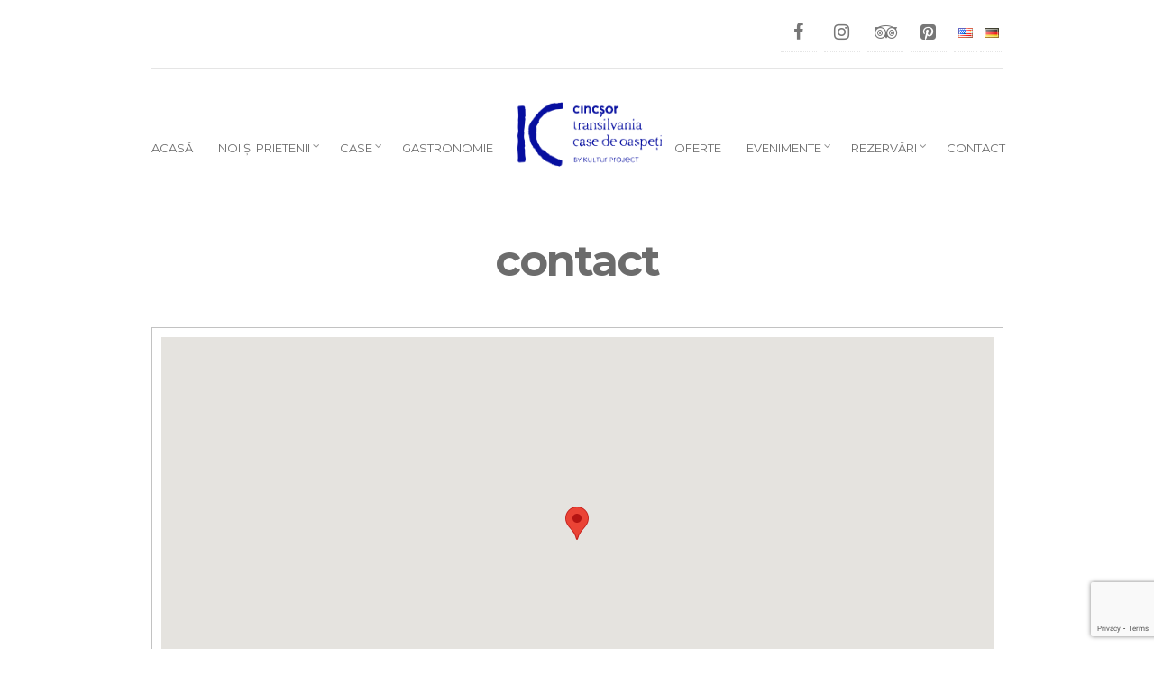

--- FILE ---
content_type: text/html; charset=UTF-8
request_url: https://transilvania-cincsor.ro/contact/
body_size: 11858
content:

<!doctype html>
<html>
<head>
	<meta charset="UTF-8">
	<meta name="viewport" content="width=device-width, initial-scale=1">
	<title>contact &#8211; Cincșor.Transilvania.Case de oaspeți</title>
<link rel='dns-prefetch' href='//www.google.com' />
<link rel='dns-prefetch' href='//maps.googleapis.com' />
<link rel='dns-prefetch' href='//s.w.org' />
<link rel="alternate" type="application/rss+xml" title="Cincșor.Transilvania.Case de oaspeți &raquo; Flux" href="https://transilvania-cincsor.ro/feed/" />
<link rel="alternate" type="application/rss+xml" title="Cincșor.Transilvania.Case de oaspeți &raquo; Flux comentarii" href="https://transilvania-cincsor.ro/comments/feed/" />
		<script type="text/javascript">
			window._wpemojiSettings = {"baseUrl":"https:\/\/s.w.org\/images\/core\/emoji\/13.0.1\/72x72\/","ext":".png","svgUrl":"https:\/\/s.w.org\/images\/core\/emoji\/13.0.1\/svg\/","svgExt":".svg","source":{"concatemoji":"https:\/\/transilvania-cincsor.ro\/wp-includes\/js\/wp-emoji-release.min.js?ver=5.6.16"}};
			!function(e,a,t){var n,r,o,i=a.createElement("canvas"),p=i.getContext&&i.getContext("2d");function s(e,t){var a=String.fromCharCode;p.clearRect(0,0,i.width,i.height),p.fillText(a.apply(this,e),0,0);e=i.toDataURL();return p.clearRect(0,0,i.width,i.height),p.fillText(a.apply(this,t),0,0),e===i.toDataURL()}function c(e){var t=a.createElement("script");t.src=e,t.defer=t.type="text/javascript",a.getElementsByTagName("head")[0].appendChild(t)}for(o=Array("flag","emoji"),t.supports={everything:!0,everythingExceptFlag:!0},r=0;r<o.length;r++)t.supports[o[r]]=function(e){if(!p||!p.fillText)return!1;switch(p.textBaseline="top",p.font="600 32px Arial",e){case"flag":return s([127987,65039,8205,9895,65039],[127987,65039,8203,9895,65039])?!1:!s([55356,56826,55356,56819],[55356,56826,8203,55356,56819])&&!s([55356,57332,56128,56423,56128,56418,56128,56421,56128,56430,56128,56423,56128,56447],[55356,57332,8203,56128,56423,8203,56128,56418,8203,56128,56421,8203,56128,56430,8203,56128,56423,8203,56128,56447]);case"emoji":return!s([55357,56424,8205,55356,57212],[55357,56424,8203,55356,57212])}return!1}(o[r]),t.supports.everything=t.supports.everything&&t.supports[o[r]],"flag"!==o[r]&&(t.supports.everythingExceptFlag=t.supports.everythingExceptFlag&&t.supports[o[r]]);t.supports.everythingExceptFlag=t.supports.everythingExceptFlag&&!t.supports.flag,t.DOMReady=!1,t.readyCallback=function(){t.DOMReady=!0},t.supports.everything||(n=function(){t.readyCallback()},a.addEventListener?(a.addEventListener("DOMContentLoaded",n,!1),e.addEventListener("load",n,!1)):(e.attachEvent("onload",n),a.attachEvent("onreadystatechange",function(){"complete"===a.readyState&&t.readyCallback()})),(n=t.source||{}).concatemoji?c(n.concatemoji):n.wpemoji&&n.twemoji&&(c(n.twemoji),c(n.wpemoji)))}(window,document,window._wpemojiSettings);
		</script>
		<style type="text/css">
img.wp-smiley,
img.emoji {
	display: inline !important;
	border: none !important;
	box-shadow: none !important;
	height: 1em !important;
	width: 1em !important;
	margin: 0 .07em !important;
	vertical-align: -0.1em !important;
	background: none !important;
	padding: 0 !important;
}
</style>
	<link rel='stylesheet' id='sbi_styles-css'  href='https://transilvania-cincsor.ro/wp-content/plugins/instagram-feed/css/sbi-styles.min.css?ver=6.2' type='text/css' media='all' />
<link rel='stylesheet' id='wp-block-library-css'  href='https://transilvania-cincsor.ro/wp-includes/css/dist/block-library/style.min.css?ver=5.6.16' type='text/css' media='all' />
<link rel='stylesheet' id='contact-form-7-css'  href='https://transilvania-cincsor.ro/wp-content/plugins/contact-form-7/includes/css/styles.css?ver=5.3.2' type='text/css' media='all' />
<link rel='stylesheet' id='google-font-css'  href='//fonts.googleapis.com/css?family=Lato%3A400%2C700%2C400italic%7CMontserrat%3A400%2C700&#038;ver=5.6.16' type='text/css' media='all' />
<link rel='stylesheet' id='font-awesome-css'  href='https://transilvania-cincsor.ro/wp-content/themes/santorini/panel/components/fontawesome/css/font-awesome.min.css?ver=4.7.0' type='text/css' media='all' />
<link rel='stylesheet' id='weather-icons-css'  href='https://transilvania-cincsor.ro/wp-content/themes/santorini/css/weather-icons.css?ver=5.6.16' type='text/css' media='all' />
<link rel='stylesheet' id='ci-flexslider-css'  href='https://transilvania-cincsor.ro/wp-content/themes/santorini/css/flexslider.css?ver=5.6.16' type='text/css' media='all' />
<link rel='stylesheet' id='ci-bootstrap-css'  href='https://transilvania-cincsor.ro/wp-content/themes/santorini/css/bootstrap.css?ver=5.6.16' type='text/css' media='all' />
<link rel='stylesheet' id='prettyPhoto-css'  href='https://transilvania-cincsor.ro/wp-content/themes/santorini/css/prettyPhoto.css?ver=5.6.16' type='text/css' media='all' />
<link rel='stylesheet' id='mmenu-css'  href='https://transilvania-cincsor.ro/wp-content/themes/santorini/css/mmenu.css?ver=5.6.16' type='text/css' media='all' />
<link rel='stylesheet' id='jquery-ui-css'  href='https://transilvania-cincsor.ro/wp-content/themes/santorini/css/jquery-ui-1.10.4.datepicker.min.css?ver=5.6.16' type='text/css' media='all' />
<link rel='stylesheet' id='ci-style-css'  href='https://transilvania-cincsor.ro/wp-content/themes/santorini/style.css?ver=1.8.1' type='text/css' media='screen' />
<link rel='stylesheet' id='ci-mediaqueries-css'  href='https://transilvania-cincsor.ro/wp-content/themes/santorini/css/mediaqueries.css?ver=5.6.16' type='text/css' media='all' />
<link rel='stylesheet' id='ci-color-scheme-css'  href='https://transilvania-cincsor.ro/wp-content/themes/santorini/colors/default.css?ver=5.6.16' type='text/css' media='all' />
<link rel='stylesheet' id='tablepress-default-css'  href='https://transilvania-cincsor.ro/wp-content/plugins/tablepress/css/default.min.css?ver=1.12' type='text/css' media='all' />
<script type='text/javascript' src='https://transilvania-cincsor.ro/wp-includes/js/jquery/jquery.min.js?ver=3.5.1' id='jquery-core-js'></script>
<script type='text/javascript' src='https://transilvania-cincsor.ro/wp-includes/js/jquery/jquery-migrate.min.js?ver=3.3.2' id='jquery-migrate-js'></script>
<script type='text/javascript' src='https://transilvania-cincsor.ro/wp-content/themes/santorini/panel/scripts/modernizr-2.6.2.js?ver=5.6.16' id='modernizr-js'></script>
<script type='text/javascript' src='//maps.googleapis.com/maps/api/js?v=3&#038;key=AIzaSyC28QqTKM77t2eQwdi4fkDNinUd7GbJZws' id='google-maps-js'></script>
<script type='text/javascript' id='wpstg-global-js-extra'>
/* <![CDATA[ */
var wpstg = {"nonce":"8a6f357cb9"};
/* ]]> */
</script>
<script type='text/javascript' src='https://transilvania-cincsor.ro/wp-content/plugins/wp-staging/assets/js/dist/wpstg-blank-loader.min.js?ver=5.6.16' id='wpstg-global-js'></script>
<link rel="https://api.w.org/" href="https://transilvania-cincsor.ro/wp-json/" /><link rel="alternate" type="application/json" href="https://transilvania-cincsor.ro/wp-json/wp/v2/pages/137" /><meta name="generator" content="WordPress 5.6.16" />
<link rel="canonical" href="https://transilvania-cincsor.ro/contact/" />
<link rel='shortlink' href='https://transilvania-cincsor.ro/?p=137' />
<link rel="alternate" type="application/json+oembed" href="https://transilvania-cincsor.ro/wp-json/oembed/1.0/embed?url=https%3A%2F%2Ftransilvania-cincsor.ro%2Fcontact%2F" />
<link rel="alternate" type="text/xml+oembed" href="https://transilvania-cincsor.ro/wp-json/oembed/1.0/embed?url=https%3A%2F%2Ftransilvania-cincsor.ro%2Fcontact%2F&#038;format=xml" />
<!-- Global site tag (gtag.js) - Google Analytics -->
<script async src="https://www.googletagmanager.com/gtag/js?id=UA-110958315-1"></script>
<script>
  window.dataLayer = window.dataLayer || [];
  function gtag(){dataLayer.push(arguments);}
  gtag('js', new Date());

  gtag('config', 'UA-110958315-1');
</script><link rel="alternate" href="https://transilvania-cincsor.ro/contact/" hreflang="ro" />
<link rel="alternate" href="https://transilvania-cincsor.ro/en/contact-2/" hreflang="en" />
<link rel="alternate" href="https://transilvania-cincsor.ro/de/kontact/" hreflang="de" />
<link rel="pingback" href="" /><link rel="icon" href="https://transilvania-cincsor.ro/wp-content/uploads/2017/03/cropped-Cincsor_logo_A-0-32x32.png" sizes="32x32" />
<link rel="icon" href="https://transilvania-cincsor.ro/wp-content/uploads/2017/03/cropped-Cincsor_logo_A-0-192x192.png" sizes="192x192" />
<link rel="apple-touch-icon" href="https://transilvania-cincsor.ro/wp-content/uploads/2017/03/cropped-Cincsor_logo_A-0-180x180.png" />
<meta name="msapplication-TileImage" content="https://transilvania-cincsor.ro/wp-content/uploads/2017/03/cropped-Cincsor_logo_A-0-270x270.png" />
				<style type="text/css">
					body{background-image: url(/wp-content/uploads/2017/03/DSC_0237.jpg);background-position: left top;background-attachment: fixed;background-repeat: no-repeat;background-image: none;} 				</style>
						<style type="text/css">
.widget_polylang {
float:right;
}
.widget ul li.lang-item {
padding: 12px 5px 13px 5px;
display: inline-block;
}</style>
</head>
<body class="page-template page-template-template-contact page-template-template-contact-php page page-id-137 alt ci-santorini ci-santorini-1-8-1 ci-scheme-default">

<div id="mobile-bar">
	<a class="menu-trigger" href="#mobilemenu"><i class="fa fa-bars"></i></a>
	<h1 class="mob-title">Cincșor.Transilvania.Case de oaspeți</h1>
</div>

<div id="page">
	<header id="header">
		<div class="container">
			<div class="row">
				<div class="col-lg-10 col-lg-offset-1">
					<div class="row pre-head">
						<div class="col-sm-6">
							<div id="weather">
								<i class="ywicon"></i>
								<span id="ywloc"></span>
								<span id="ywtem"></span>
							</div>
						</div>

						<div class="col-sm-6">
							<aside id="polylang-2" class="widget widget_polylang group"><ul>
	<li class="lang-item lang-item-39 lang-item-en lang-item-first"><a lang="en-US" hreflang="en-US" href="https://transilvania-cincsor.ro/en/contact-2/"><img src="[data-uri]" title="English" alt="English" width="16" height="11" style="width: 16px; height: 11px;" /></a></li>
	<li class="lang-item lang-item-43 lang-item-de"><a lang="de-DE" hreflang="de-DE" href="https://transilvania-cincsor.ro/de/kontact/"><img src="[data-uri]" title="Deutsch" alt="Deutsch" width="16" height="11" style="width: 16px; height: 11px;" /></a></li>
</ul>
</aside><aside id="lsi_widget-3" class="widget widget_lsi_widget group"><ul class="lsi-social-icons icon-set-lsi_widget-3" style="text-align: right"><li class="lsi-social-facebook"><a class="" rel="nofollow noopener noreferrer" title="Facebook" aria-label="Facebook" href="https://web.facebook.com/cincsor.casedeoaspeti" target="_blank"><i class="lsicon lsicon-facebook"></i></a></li><li class="lsi-social-instagram"><a class="" rel="nofollow noopener noreferrer" title="Instagram" aria-label="Instagram" href="https://www.instagram.com/cincsortransylvaniaguesthouses" target="_blank"><i class="lsicon lsicon-instagram"></i></a></li><li class="lsi-social-tripadvisor"><a class="" rel="nofollow noopener noreferrer" title="Trip Advisor" aria-label="Trip Advisor" href="https://www.tripadvisor.com/Hotel_Review-g295394-d7383412-Reviews-Cincsor_Transylvania_Guesthouses-Brasov_Brasov_County_Central_Romania_Transylvania.html" target="_blank"><i class="lsicon lsicon-tripadvisor"></i></a></li><li class="lsi-social-pinterest"><a class="" rel="nofollow noopener noreferrer" title="Pinterest" aria-label="Pinterest" href="https://ro.pinterest.com/cincsortransylv/" target="_blank"><i class="lsicon lsicon-pinterest"></i></a></li></ul></aside>						</div>
					</div> <!-- .row.pre-head -->
					<hr/>
					<nav class="nav row">
						<div class="col-md-5 col-sm-4">
							<ul id="menu-meniu-stanga-romana" class="navigation left-nav"><li id="menu-item-685" class="menu-item menu-item-type-post_type menu-item-object-page menu-item-home menu-item-685"><a href="https://transilvania-cincsor.ro/">acasă</a></li>
<li id="menu-item-700" class="menu-item menu-item-type-post_type menu-item-object-page menu-item-has-children menu-item-700"><a href="https://transilvania-cincsor.ro/noi-si-prietenii/">noi și prietenii</a>
<ul class="sub-menu">
	<li id="menu-item-701" class="menu-item menu-item-type-post_type menu-item-object-page menu-item-701"><a href="https://transilvania-cincsor.ro/noi-si-prietenii/despre-noi/">despre noi</a></li>
	<li id="menu-item-702" class="menu-item menu-item-type-post_type menu-item-object-page menu-item-702"><a href="https://transilvania-cincsor.ro/prieteni/">prieteni</a></li>
</ul>
</li>
<li id="menu-item-703" class="menu-item menu-item-type-post_type menu-item-object-page menu-item-has-children menu-item-703"><a href="https://transilvania-cincsor.ro/case/">case</a>
<ul class="sub-menu">
	<li id="menu-item-716" class="menu-item menu-item-type-post_type menu-item-object-attraction menu-item-has-children menu-item-716"><a href="https://transilvania-cincsor.ro/attraction/vechea-scoala/">vechea școală</a>
	<ul class="sub-menu">
		<li id="menu-item-715" class="menu-item menu-item-type-post_type menu-item-object-room menu-item-715"><a href="https://transilvania-cincsor.ro/room/camera-s-1/">camera S1</a></li>
		<li id="menu-item-714" class="menu-item menu-item-type-post_type menu-item-object-room menu-item-714"><a href="https://transilvania-cincsor.ro/room/camera-s-2/">camera S2</a></li>
		<li id="menu-item-713" class="menu-item menu-item-type-post_type menu-item-object-room menu-item-713"><a href="https://transilvania-cincsor.ro/room/camera-s-3/">camera S3</a></li>
		<li id="menu-item-712" class="menu-item menu-item-type-post_type menu-item-object-room menu-item-712"><a href="https://transilvania-cincsor.ro/room/camera-s-4/">camera S4</a></li>
	</ul>
</li>
	<li id="menu-item-718" class="menu-item menu-item-type-post_type menu-item-object-attraction menu-item-has-children menu-item-718"><a href="https://transilvania-cincsor.ro/attraction/vechea-casa-parohiala/">vechea casă parohială</a>
	<ul class="sub-menu">
		<li id="menu-item-711" class="menu-item menu-item-type-post_type menu-item-object-room menu-item-711"><a href="https://transilvania-cincsor.ro/room/camera-p-1/">camera P1</a></li>
		<li id="menu-item-710" class="menu-item menu-item-type-post_type menu-item-object-room menu-item-710"><a href="https://transilvania-cincsor.ro/room/camera-p-2/">camera P2</a></li>
		<li id="menu-item-709" class="menu-item menu-item-type-post_type menu-item-object-room menu-item-709"><a href="https://transilvania-cincsor.ro/room/camera-p-3/">camera P3</a></li>
		<li id="menu-item-708" class="menu-item menu-item-type-post_type menu-item-object-room menu-item-708"><a href="https://transilvania-cincsor.ro/room/camera-p-4/">camera P4</a></li>
		<li id="menu-item-707" class="menu-item menu-item-type-post_type menu-item-object-room menu-item-707"><a href="https://transilvania-cincsor.ro/room/camera-p-5/">camera P5</a></li>
	</ul>
</li>
	<li id="menu-item-717" class="menu-item menu-item-type-post_type menu-item-object-attraction menu-item-has-children menu-item-717"><a href="https://transilvania-cincsor.ro/attraction/casa-taraneasca/">casa țărănească</a>
	<ul class="sub-menu">
		<li id="menu-item-706" class="menu-item menu-item-type-post_type menu-item-object-room menu-item-706"><a href="https://transilvania-cincsor.ro/room/camera-c-1/">camera C1</a></li>
		<li id="menu-item-705" class="menu-item menu-item-type-post_type menu-item-object-room menu-item-705"><a href="https://transilvania-cincsor.ro/room/camera-c-2/">camera C2</a></li>
		<li id="menu-item-704" class="menu-item menu-item-type-post_type menu-item-object-room menu-item-704"><a href="https://transilvania-cincsor.ro/room/camera-c-3/">camera C3</a></li>
		<li id="menu-item-1838" class="menu-item menu-item-type-post_type menu-item-object-room menu-item-1838"><a href="https://transilvania-cincsor.ro/room/camera-c4/">camera C4</a></li>
	</ul>
</li>
	<li id="menu-item-2544" class="menu-item menu-item-type-post_type menu-item-object-attraction menu-item-has-children menu-item-2544"><a href="https://transilvania-cincsor.ro/attraction/casa-frank/">casa Frank</a>
	<ul class="sub-menu">
		<li id="menu-item-2573" class="menu-item menu-item-type-post_type menu-item-object-room menu-item-2573"><a href="https://transilvania-cincsor.ro/room/camera-f1/">camera F1</a></li>
		<li id="menu-item-2593" class="menu-item menu-item-type-post_type menu-item-object-room menu-item-2593"><a href="https://transilvania-cincsor.ro/room/camera-f2/">camera F2</a></li>
		<li id="menu-item-2628" class="menu-item menu-item-type-post_type menu-item-object-room menu-item-2628"><a href="https://transilvania-cincsor.ro/room/camera-f3/">camera F3</a></li>
		<li id="menu-item-2642" class="menu-item menu-item-type-post_type menu-item-object-room menu-item-2642"><a href="https://transilvania-cincsor.ro/room/camera-f4/">camera F4</a></li>
		<li id="menu-item-2660" class="menu-item menu-item-type-post_type menu-item-object-room menu-item-2660"><a href="https://transilvania-cincsor.ro/room/camera-f5/">camera F5</a></li>
		<li id="menu-item-2659" class="menu-item menu-item-type-post_type menu-item-object-room menu-item-2659"><a href="https://transilvania-cincsor.ro/room/camera-f6/">camera F6</a></li>
	</ul>
</li>
</ul>
</li>
<li id="menu-item-729" class="menu-item menu-item-type-post_type menu-item-object-page menu-item-729"><a href="https://transilvania-cincsor.ro/gastronomie/">gastronomie</a></li>
</ul>						</div>

						<div class="col-md-2 col-sm-4">
							<h1 class="logo imglogo"><a href="https://transilvania-cincsor.ro"><img src="/wp-content/uploads/2017/07/logo_2017-1.png" alt="Cincșor.Transilvania.Case de oaspeți" /></a></h1>						</div>

						<div class="col-md-5 col-sm-4">
							<ul id="menu-meniu-dreapta-romana" class="navigation right-nav"><li id="menu-item-719" class="menu-item menu-item-type-post_type menu-item-object-page menu-item-719"><a href="https://transilvania-cincsor.ro/oferte/">oferte</a></li>
<li id="menu-item-720" class="menu-item menu-item-type-post_type menu-item-object-page menu-item-has-children menu-item-720"><a href="https://transilvania-cincsor.ro/evenimente/">evenimente</a>
<ul class="sub-menu">
	<li id="menu-item-726" class="menu-item menu-item-type-post_type menu-item-object-service menu-item-726"><a href="https://transilvania-cincsor.ro/service/evenimente-corporate/">evenimente corporate</a></li>
	<li id="menu-item-727" class="menu-item menu-item-type-post_type menu-item-object-service menu-item-727"><a href="https://transilvania-cincsor.ro/service/evenimente-private/">evenimente private</a></li>
</ul>
</li>
<li id="menu-item-724" class="menu-item menu-item-type-post_type menu-item-object-page menu-item-has-children menu-item-724"><a href="https://transilvania-cincsor.ro/rezervari/">rezervări</a>
<ul class="sub-menu">
	<li id="menu-item-722" class="menu-item menu-item-type-post_type menu-item-object-page menu-item-722"><a href="https://transilvania-cincsor.ro/camere-si-preturi/">camere și prețuri</a></li>
	<li id="menu-item-721" class="menu-item menu-item-type-post_type menu-item-object-page menu-item-721"><a href="https://transilvania-cincsor.ro/termeni-si-conditii/">termeni și condiții</a></li>
	<li id="menu-item-2609" class="menu-item menu-item-type-post_type menu-item-object-page menu-item-2609"><a href="https://transilvania-cincsor.ro/politica-gdpr/">politica GDPR</a></li>
</ul>
</li>
<li id="menu-item-723" class="menu-item menu-item-type-post_type menu-item-object-page current-menu-item page_item page-item-137 current_page_item menu-item-723"><a href="https://transilvania-cincsor.ro/contact/" aria-current="page">contact</a></li>
</ul>						</div>
					</nav>

					<div id="mobilemenu">
						<ul></ul>
					</div>
				</div> <!-- main container -->
			</div>
		</div>
	</header>
<main id="main">
	<div class="container">
		<div class="row">
			<div class="col-lg-10 col-lg-offset-1">
									<h2 class="page-title">contact</h2>

										<div class="map-wrap">
						<div id="map"></div>
					</div>
					
					<div class="row">
						<div class="col-sm-8">
							<article class="entry">
								<div class="entry-content group">
									<div id="m_3091119583090350810yui_3_16_0_ym19_1_1500044531875_4761" dir="ltr"><span id="m_3091119583090350810yui_3_16_0_ym19_1_1500044531875_4702">Pentru rezervări, cereri sau orice întrebări, vă rugăm să ne contactați telefonic sau prin email. În timpul săptămânii răspundem la email în câteva ore. În weekend este posibil ca, datorită evenimentelor, să vă putem răspunde abia duminică seara sau luni în prima parte a zilei. </span></div>
<p style="text-align: left;"><div role="form" class="wpcf7" id="wpcf7-f267-p137-o1" lang="en-US" dir="ltr">
<div class="screen-reader-response"><p role="status" aria-live="polite" aria-atomic="true"></p> <ul></ul></div>
<form action="/contact/#wpcf7-f267-p137-o1" method="post" class="wpcf7-form init" novalidate="novalidate" data-status="init">
<div style="display: none;">
<input type="hidden" name="_wpcf7" value="267" />
<input type="hidden" name="_wpcf7_version" value="5.3.2" />
<input type="hidden" name="_wpcf7_locale" value="en_US" />
<input type="hidden" name="_wpcf7_unit_tag" value="wpcf7-f267-p137-o1" />
<input type="hidden" name="_wpcf7_container_post" value="137" />
<input type="hidden" name="_wpcf7_posted_data_hash" value="" />
<input type="hidden" name="_wpcf7_recaptcha_response" value="" />
</div>
<p><label> Numele dumneavoastră (obligatoriu)<br />
    <span class="wpcf7-form-control-wrap your-name"><input type="text" name="your-name" value="" size="40" class="wpcf7-form-control wpcf7-text wpcf7-validates-as-required" aria-required="true" aria-invalid="false" /></span> </label></p>
<p><label> E-mail-ul dumneavoastră (obligatoriu)<br />
    <span class="wpcf7-form-control-wrap your-email"><input type="email" name="your-email" value="" size="40" class="wpcf7-form-control wpcf7-text wpcf7-email wpcf7-validates-as-required wpcf7-validates-as-email" aria-required="true" aria-invalid="false" /></span> </label></p>
<p><label> Numărul de telefon (obligatoriu)<br />
    <span class="wpcf7-form-control-wrap numar-de-telefon"><input type="tel" name="numar-de-telefon" value="" size="40" class="wpcf7-form-control wpcf7-text wpcf7-tel wpcf7-validates-as-required wpcf7-validates-as-tel" aria-required="true" aria-invalid="false" /></span> </label></p>
<p><label> Subiect<br />
    <span class="wpcf7-form-control-wrap your-subject"><input type="text" name="your-subject" value="" size="40" class="wpcf7-form-control wpcf7-text" aria-invalid="false" /></span> </label></p>
<p><label> Mesaj<br />
    <span class="wpcf7-form-control-wrap your-message"><textarea name="your-message" cols="40" rows="10" class="wpcf7-form-control wpcf7-textarea" aria-invalid="false"></textarea></span> </label></p>
<p><input type="submit" value="Trimite" class="wpcf7-form-control wpcf7-submit" /></p>
<div class="wpcf7-response-output" aria-hidden="true"></div></form></div></p>
								</div>
							</article>
						</div>

						<div class="col-sm-4">
	<div class="sidebar">

				<aside id="text-3" class="widget widget_text group"><h3 class="widget-title">Adresă</h3>			<div class="textwidget"><p>Cincșor, Str. Principală nr. 210<br />
județul Brașov, 507261, România<br />
+40 744 373 090<br />
<a href="mailto:kulturproject@gmail.com">kulturproject@gmail.com</a></p>
</div>
		</aside><aside id="media_image-2" class="widget widget_media_image group"><img width="2992" height="1323" src="https://transilvania-cincsor.ro/wp-content/uploads/2017/03/Cincsor_logo_D-1.jpg" class="image wp-image-171  attachment-full size-full" alt="" loading="lazy" style="max-width: 100%; height: auto;" srcset="https://transilvania-cincsor.ro/wp-content/uploads/2017/03/Cincsor_logo_D-1.jpg 2992w, https://transilvania-cincsor.ro/wp-content/uploads/2017/03/Cincsor_logo_D-1-300x133.jpg 300w, https://transilvania-cincsor.ro/wp-content/uploads/2017/03/Cincsor_logo_D-1-768x340.jpg 768w, https://transilvania-cincsor.ro/wp-content/uploads/2017/03/Cincsor_logo_D-1-1024x453.jpg 1024w, https://transilvania-cincsor.ro/wp-content/uploads/2017/03/Cincsor_logo_D-1-1920x850.jpg 1920w" sizes="(max-width: 2992px) 100vw, 2992px" /></aside><aside id="lsi_widget-2" class="widget widget_lsi_widget group"><h3 class="widget-title">Social media</h3><ul class="lsi-social-icons icon-set-lsi_widget-2" style="text-align: left"><li class="lsi-social-facebook"><a class="" rel="nofollow noopener noreferrer" title="Facebook" aria-label="Facebook" href="https://web.facebook.com/cincsor.casedeoaspeti" target="_blank"><i class="lsicon lsicon-facebook"></i></a></li><li class="lsi-social-instagram"><a class="" rel="nofollow noopener noreferrer" title="Instagram" aria-label="Instagram" href="https://www.instagram.com/cincsortransylvaniaguesthouses" target="_blank"><i class="lsicon lsicon-instagram"></i></a></li><li class="lsi-social-tripadvisor"><a class="" rel="nofollow noopener noreferrer" title="Trip Advisor" aria-label="Trip Advisor" href="https://www.tripadvisor.com/Hotel_Review-g295394-d7383412-Reviews-Cincsor_Transylvania_Guesthouses-Brasov_Brasov_County_Central_Romania_Transylvania.html" target="_blank"><i class="lsicon lsicon-tripadvisor"></i></a></li><li class="lsi-social-pinterest"><a class="" rel="nofollow noopener noreferrer" title="Pinterest" aria-label="Pinterest" href="https://ro.pinterest.com/cincsortransylv/" target="_blank"><i class="lsicon lsicon-pinterest"></i></a></li></ul></aside>	</div>
</div>
					</div>

							</div>
		</div>
	</div>
</main>

				<div class="booking-inpage">
			<div class="container">
				<div class="row">
					<div class="col-lg-10 col-lg-offset-1">
						<form class="b-form group" action="https://transilvania-cincsor.ro/rezervari/" method="post">
	<div class="arrival group">
		<input type="text" name="arrive" id="arrive" class="datepicker" placeholder="arrive">
	</div>

	<div class="departure group">
		<input type="text" name="depart" id="depart" class="datepicker" placeholder="depart">
	</div>

	<div class="adults group">
		<select name="adults" id="adults" class="dk">
			<option value="">adults</option>
			<option value="1">1</option>
			<option value="2">2</option>
			<option value="3">3</option>
			<option value="4">4</option>
			<option value="5">5</option>
			<option value="6">6</option>
		</select>
	</div>

	<div class="room group">
		<select name='room_select' id='room_select' class='dk'>
	<option value="">room</option>
	<option class="level-0" value="3819">camera K2</option>
	<option class="level-0" value="2651">camera F6</option>
	<option class="level-0" value="2643">camera F5</option>
	<option class="level-0" value="2631">camera F4</option>
	<option class="level-0" value="2615">camera F3</option>
	<option class="level-0" value="2574">camera F2</option>
	<option class="level-0" value="2547">camera F1</option>
	<option class="level-0" value="1820">camera C4</option>
	<option class="level-0" value="318">camera C3</option>
	<option class="level-0" value="312">camera C2</option>
	<option class="level-0" value="310">camera C1</option>
	<option class="level-0" value="291">camera P5</option>
	<option class="level-0" value="289">camera P4</option>
	<option class="level-0" value="268">camera P3</option>
	<option class="level-0" value="252">camera P2</option>
	<option class="level-0" value="243">camera P1</option>
	<option class="level-0" value="232">camera S4</option>
	<option class="level-0" value="209">camera S3</option>
	<option class="level-0" value="43">camera S2</option>
	<option class="level-0" value="33">camera S1</option>
</select>

	</div>

	<div class="bookbtn group">
		<button type="submit">book now</button>
	</div>
</form>					</div>
				</div>
			</div>
		</div>
	
	<footer id="footer">
		<div class="container">
			<div class="row">
				<div class="col-lg-10 col-lg-offset-1">
					<hr>
					<nav class="nav row">
						<div class="col-sm-5">
							<ul id="menu-meniu-stanga-romana-1" class="navigation left-nav"><li class="menu-item menu-item-type-post_type menu-item-object-page menu-item-home menu-item-685"><a href="https://transilvania-cincsor.ro/">acasă</a></li>
<li class="menu-item menu-item-type-post_type menu-item-object-page menu-item-has-children menu-item-700"><a href="https://transilvania-cincsor.ro/noi-si-prietenii/">noi și prietenii</a></li>
<li class="menu-item menu-item-type-post_type menu-item-object-page menu-item-has-children menu-item-703"><a href="https://transilvania-cincsor.ro/case/">case</a></li>
<li class="menu-item menu-item-type-post_type menu-item-object-page menu-item-729"><a href="https://transilvania-cincsor.ro/gastronomie/">gastronomie</a></li>
</ul>						</div>

						<div class="col-sm-2">
							<div class="logo"><a href="https://transilvania-cincsor.ro"><img src="/wp-content/uploads/2017/03/Cincsor_logo_A-0-1024x655.png" alt="Cincșor.Transilvania.Case de oaspeți" /></a></div>						</div>

						<div class="col-sm-5">
							<ul id="menu-meniu-dreapta-romana-1" class="navigation right-nav"><li class="menu-item menu-item-type-post_type menu-item-object-page menu-item-719"><a href="https://transilvania-cincsor.ro/oferte/">oferte</a></li>
<li class="menu-item menu-item-type-post_type menu-item-object-page menu-item-has-children menu-item-720"><a href="https://transilvania-cincsor.ro/evenimente/">evenimente</a></li>
<li class="menu-item menu-item-type-post_type menu-item-object-page menu-item-has-children menu-item-724"><a href="https://transilvania-cincsor.ro/rezervari/">rezervări</a></li>
<li class="menu-item menu-item-type-post_type menu-item-object-page current-menu-item page_item page-item-137 current_page_item menu-item-723"><a href="https://transilvania-cincsor.ro/contact/" aria-current="page">contact</a></li>
</ul>						</div>
					</nav>
					<p class="credits"><a href="http://transilvania-cincsor.ro/">© 2017 Cincșor.Transilvania.Case de oaspeți. All Rights Reserved</a> <br /> <span>
</p>
				</div>
			</div>
		</div>
	</footer>
	</div> <!-- #page -->

<!-- Instagram Feed JS -->
<script type="text/javascript">
var sbiajaxurl = "https://transilvania-cincsor.ro/wp-admin/admin-ajax.php";
</script>
<link rel='stylesheet' id='lsi-style-css'  href='https://transilvania-cincsor.ro/wp-content/plugins/lightweight-social-icons/css/style-min.css?ver=1.1' type='text/css' media='all' />
<style id='lsi-style-inline-css' type='text/css'>
.icon-set-lsi_widget-3 a,
			.icon-set-lsi_widget-3 a:visited,
			.icon-set-lsi_widget-3 a:focus {
				border-radius: 2px;
				background: #ffffff !important;
				color: #777777 !important;
				font-size: 20px !important;
			}

			.icon-set-lsi_widget-3 a:hover {
				background: #777777 !important;
				color: #FFFFFF !important;
			}
.icon-set-lsi_widget-2 a,
			.icon-set-lsi_widget-2 a:visited,
			.icon-set-lsi_widget-2 a:focus {
				border-radius: 2px;
				background: #ffffff !important;
				color: #777777 !important;
				font-size: 20px !important;
			}

			.icon-set-lsi_widget-2 a:hover {
				background: #777777 !important;
				color: #FFFFFF !important;
			}
</style>
<script type='text/javascript' id='contact-form-7-js-extra'>
/* <![CDATA[ */
var wpcf7 = {"apiSettings":{"root":"https:\/\/transilvania-cincsor.ro\/wp-json\/contact-form-7\/v1","namespace":"contact-form-7\/v1"}};
/* ]]> */
</script>
<script type='text/javascript' src='https://transilvania-cincsor.ro/wp-content/plugins/contact-form-7/includes/js/scripts.js?ver=5.3.2' id='contact-form-7-js'></script>
<script type='text/javascript' src='https://transilvania-cincsor.ro/wp-content/plugins/better-wp-security/core/modules/wordpress-tweaks/js/blankshield/blankshield.min.js?ver=4121' id='blankshield-js'></script>
<script type='text/javascript' src='https://transilvania-cincsor.ro/wp-content/plugins/better-wp-security/core/modules/wordpress-tweaks/js/block-tabnapping.min.js?ver=4121' id='itsec-wt-block-tabnapping-js'></script>
<script type='text/javascript' src='https://www.google.com/recaptcha/api.js?render=6Lf4Ic4UAAAAAJq0Wj86H8U8Vnt5cnieSqBO8wE9&#038;ver=3.0' id='google-recaptcha-js'></script>
<script type='text/javascript' id='wpcf7-recaptcha-js-extra'>
/* <![CDATA[ */
var wpcf7_recaptcha = {"sitekey":"6Lf4Ic4UAAAAAJq0Wj86H8U8Vnt5cnieSqBO8wE9","actions":{"homepage":"homepage","contactform":"contactform"}};
/* ]]> */
</script>
<script type='text/javascript' src='https://transilvania-cincsor.ro/wp-content/plugins/contact-form-7/modules/recaptcha/script.js?ver=5.3.2' id='wpcf7-recaptcha-js'></script>
<script type='text/javascript' src='https://transilvania-cincsor.ro/wp-includes/js/comment-reply.min.js?ver=5.6.16' id='comment-reply-js'></script>
<script type='text/javascript' src='https://transilvania-cincsor.ro/wp-includes/js/jquery/ui/core.min.js?ver=1.12.1' id='jquery-ui-core-js'></script>
<script type='text/javascript' src='https://transilvania-cincsor.ro/wp-includes/js/jquery/ui/datepicker.min.js?ver=1.12.1' id='jquery-ui-datepicker-js'></script>
<script type='text/javascript' id='jquery-ui-datepicker-js-after'>
jQuery(document).ready(function(jQuery){jQuery.datepicker.setDefaults({"closeText":"\u00cenchide","currentText":"Azi","monthNames":["ianuarie","februarie","martie","aprilie","mai","iunie","iulie","august","septembrie","octombrie","noiembrie","decembrie"],"monthNamesShort":["ian.","feb.","mart.","apr.","mai","iun.","iul.","aug.","sept.","oct.","nov.","dec."],"nextText":"Urm\u0103torul","prevText":"Anterior","dayNames":["duminic\u0103","luni","mar\u021bi","miercuri","joi","vineri","s\u00e2mb\u0103t\u0103"],"dayNamesShort":["Dum","lun","mar","mie","joi","vin","s\u00e2m"],"dayNamesMin":["D","L","Ma","Mi","J","V","S"],"dateFormat":"MM d, yy","firstDay":1,"isRTL":false});});
</script>
<script type='text/javascript' id='jquery-ui-datepicker-localize-js-extra'>
/* <![CDATA[ */
var jquidp = {"langCode":"en_US","prevText":"Previous","nextText":"Next","closeText":"Close","currentText":"Today","monthNames":["ianuarie","februarie","martie","aprilie","mai","iunie","iulie","august","septembrie","octombrie","noiembrie","decembrie"],"monthNamesShort":["ian.","feb.","mart.","apr.","mai","iun.","iul.","aug.","sept.","oct.","nov.","dec."],"dayNames":["duminic\u0103","luni","mar\u021bi","miercuri","joi","vineri","s\u00e2mb\u0103t\u0103"],"dayNamesShort":["Dum","lun","mar","mie","joi","vin","s\u00e2m"],"dayNamesMin":["D","L","Ma","Mi","J","V","S"],"dateFormat":"MM d, yy","firstDay":"1","isRTL":""};
/* ]]> */
</script>
<script type='text/javascript' src='https://transilvania-cincsor.ro/wp-content/themes/santorini/panel/scripts/jquery.ui.datepicker.localize.js?ver=1.0' id='jquery-ui-datepicker-localize-js'></script>
<script type='text/javascript' src='https://transilvania-cincsor.ro/wp-content/themes/santorini/js/superfish.min.js?ver=5.6.16' id='jquery-superfish-js'></script>
<script type='text/javascript' src='https://transilvania-cincsor.ro/wp-content/themes/santorini/js/jquery.flexslider-min.js?ver=5.6.16' id='jquery-flexslider-js'></script>
<script type='text/javascript' src='https://transilvania-cincsor.ro/wp-content/themes/santorini/js/jquery.mmenu.min.all.js?ver=5.6.16' id='jquery-mmenu-js'></script>
<script type='text/javascript' src='https://transilvania-cincsor.ro/wp-content/themes/santorini/panel/scripts/jquery.fitvids.js?ver=1.1' id='jquery-fitVids-js'></script>
<script type='text/javascript' src='https://transilvania-cincsor.ro/wp-content/themes/santorini/js/jquery.dropkick-min.js?ver=5.6.16' id='jquery-dropkick-js'></script>
<script type='text/javascript' src='https://transilvania-cincsor.ro/wp-content/themes/santorini/js/jquery.prettyPhoto.js?ver=3.1.6' id='jquery-prettyPhoto-js'></script>
<script type='text/javascript' id='ci-front-scripts-js-extra'>
/* <![CDATA[ */
var ci_theme_vars = {"ajaxurl":"https:\/\/transilvania-cincsor.ro\/wp-admin\/admin-ajax.php","weather_nonce":"be5472f9ff"};
var ThemeOption = {"map_zoom_level":"17","map_coords_lat":"45.836187","map_coords_long":" 24.833968","map_tooltip":"Cinc\u0219or.Transilvania.Case de Oaspe\u021bi, Str. Principala nr. 210, Cincsor, jud. Brasov","weather_code":"","weather_unit":"c","slider_autoslide":"1","slider_effect":"fade","slider_direction":"horizontal","slider_duration":"600","slider_speed":"7000"};
/* ]]> */
</script>
<script type='text/javascript' src='https://transilvania-cincsor.ro/wp-content/themes/santorini/js/scripts.js?ver=1.8.1' id='ci-front-scripts-js'></script>
<script type='text/javascript' src='https://transilvania-cincsor.ro/wp-content/themes/santorini/panel/components/retinajs/dist/retina.js?ver=1.3.0' id='retinajs-js'></script>
<script type='text/javascript' src='https://transilvania-cincsor.ro/wp-includes/js/wp-embed.min.js?ver=5.6.16' id='wp-embed-js'></script>
	<!--[if (gte IE 6)&(lte IE 8)]>
		<script type="text/javascript" src="https://transilvania-cincsor.ro/wp-content/themes/santorini/panel/scripts/selectivizr-min.js"></script>
	<![endif]-->
	</body>
</html>

--- FILE ---
content_type: text/html; charset=utf-8
request_url: https://www.google.com/recaptcha/api2/anchor?ar=1&k=6Lf4Ic4UAAAAAJq0Wj86H8U8Vnt5cnieSqBO8wE9&co=aHR0cHM6Ly90cmFuc2lsdmFuaWEtY2luY3Nvci5ybzo0NDM.&hl=en&v=TkacYOdEJbdB_JjX802TMer9&size=invisible&anchor-ms=20000&execute-ms=15000&cb=6clf6i4ynae7
body_size: 45585
content:
<!DOCTYPE HTML><html dir="ltr" lang="en"><head><meta http-equiv="Content-Type" content="text/html; charset=UTF-8">
<meta http-equiv="X-UA-Compatible" content="IE=edge">
<title>reCAPTCHA</title>
<style type="text/css">
/* cyrillic-ext */
@font-face {
  font-family: 'Roboto';
  font-style: normal;
  font-weight: 400;
  src: url(//fonts.gstatic.com/s/roboto/v18/KFOmCnqEu92Fr1Mu72xKKTU1Kvnz.woff2) format('woff2');
  unicode-range: U+0460-052F, U+1C80-1C8A, U+20B4, U+2DE0-2DFF, U+A640-A69F, U+FE2E-FE2F;
}
/* cyrillic */
@font-face {
  font-family: 'Roboto';
  font-style: normal;
  font-weight: 400;
  src: url(//fonts.gstatic.com/s/roboto/v18/KFOmCnqEu92Fr1Mu5mxKKTU1Kvnz.woff2) format('woff2');
  unicode-range: U+0301, U+0400-045F, U+0490-0491, U+04B0-04B1, U+2116;
}
/* greek-ext */
@font-face {
  font-family: 'Roboto';
  font-style: normal;
  font-weight: 400;
  src: url(//fonts.gstatic.com/s/roboto/v18/KFOmCnqEu92Fr1Mu7mxKKTU1Kvnz.woff2) format('woff2');
  unicode-range: U+1F00-1FFF;
}
/* greek */
@font-face {
  font-family: 'Roboto';
  font-style: normal;
  font-weight: 400;
  src: url(//fonts.gstatic.com/s/roboto/v18/KFOmCnqEu92Fr1Mu4WxKKTU1Kvnz.woff2) format('woff2');
  unicode-range: U+0370-0377, U+037A-037F, U+0384-038A, U+038C, U+038E-03A1, U+03A3-03FF;
}
/* vietnamese */
@font-face {
  font-family: 'Roboto';
  font-style: normal;
  font-weight: 400;
  src: url(//fonts.gstatic.com/s/roboto/v18/KFOmCnqEu92Fr1Mu7WxKKTU1Kvnz.woff2) format('woff2');
  unicode-range: U+0102-0103, U+0110-0111, U+0128-0129, U+0168-0169, U+01A0-01A1, U+01AF-01B0, U+0300-0301, U+0303-0304, U+0308-0309, U+0323, U+0329, U+1EA0-1EF9, U+20AB;
}
/* latin-ext */
@font-face {
  font-family: 'Roboto';
  font-style: normal;
  font-weight: 400;
  src: url(//fonts.gstatic.com/s/roboto/v18/KFOmCnqEu92Fr1Mu7GxKKTU1Kvnz.woff2) format('woff2');
  unicode-range: U+0100-02BA, U+02BD-02C5, U+02C7-02CC, U+02CE-02D7, U+02DD-02FF, U+0304, U+0308, U+0329, U+1D00-1DBF, U+1E00-1E9F, U+1EF2-1EFF, U+2020, U+20A0-20AB, U+20AD-20C0, U+2113, U+2C60-2C7F, U+A720-A7FF;
}
/* latin */
@font-face {
  font-family: 'Roboto';
  font-style: normal;
  font-weight: 400;
  src: url(//fonts.gstatic.com/s/roboto/v18/KFOmCnqEu92Fr1Mu4mxKKTU1Kg.woff2) format('woff2');
  unicode-range: U+0000-00FF, U+0131, U+0152-0153, U+02BB-02BC, U+02C6, U+02DA, U+02DC, U+0304, U+0308, U+0329, U+2000-206F, U+20AC, U+2122, U+2191, U+2193, U+2212, U+2215, U+FEFF, U+FFFD;
}
/* cyrillic-ext */
@font-face {
  font-family: 'Roboto';
  font-style: normal;
  font-weight: 500;
  src: url(//fonts.gstatic.com/s/roboto/v18/KFOlCnqEu92Fr1MmEU9fCRc4AMP6lbBP.woff2) format('woff2');
  unicode-range: U+0460-052F, U+1C80-1C8A, U+20B4, U+2DE0-2DFF, U+A640-A69F, U+FE2E-FE2F;
}
/* cyrillic */
@font-face {
  font-family: 'Roboto';
  font-style: normal;
  font-weight: 500;
  src: url(//fonts.gstatic.com/s/roboto/v18/KFOlCnqEu92Fr1MmEU9fABc4AMP6lbBP.woff2) format('woff2');
  unicode-range: U+0301, U+0400-045F, U+0490-0491, U+04B0-04B1, U+2116;
}
/* greek-ext */
@font-face {
  font-family: 'Roboto';
  font-style: normal;
  font-weight: 500;
  src: url(//fonts.gstatic.com/s/roboto/v18/KFOlCnqEu92Fr1MmEU9fCBc4AMP6lbBP.woff2) format('woff2');
  unicode-range: U+1F00-1FFF;
}
/* greek */
@font-face {
  font-family: 'Roboto';
  font-style: normal;
  font-weight: 500;
  src: url(//fonts.gstatic.com/s/roboto/v18/KFOlCnqEu92Fr1MmEU9fBxc4AMP6lbBP.woff2) format('woff2');
  unicode-range: U+0370-0377, U+037A-037F, U+0384-038A, U+038C, U+038E-03A1, U+03A3-03FF;
}
/* vietnamese */
@font-face {
  font-family: 'Roboto';
  font-style: normal;
  font-weight: 500;
  src: url(//fonts.gstatic.com/s/roboto/v18/KFOlCnqEu92Fr1MmEU9fCxc4AMP6lbBP.woff2) format('woff2');
  unicode-range: U+0102-0103, U+0110-0111, U+0128-0129, U+0168-0169, U+01A0-01A1, U+01AF-01B0, U+0300-0301, U+0303-0304, U+0308-0309, U+0323, U+0329, U+1EA0-1EF9, U+20AB;
}
/* latin-ext */
@font-face {
  font-family: 'Roboto';
  font-style: normal;
  font-weight: 500;
  src: url(//fonts.gstatic.com/s/roboto/v18/KFOlCnqEu92Fr1MmEU9fChc4AMP6lbBP.woff2) format('woff2');
  unicode-range: U+0100-02BA, U+02BD-02C5, U+02C7-02CC, U+02CE-02D7, U+02DD-02FF, U+0304, U+0308, U+0329, U+1D00-1DBF, U+1E00-1E9F, U+1EF2-1EFF, U+2020, U+20A0-20AB, U+20AD-20C0, U+2113, U+2C60-2C7F, U+A720-A7FF;
}
/* latin */
@font-face {
  font-family: 'Roboto';
  font-style: normal;
  font-weight: 500;
  src: url(//fonts.gstatic.com/s/roboto/v18/KFOlCnqEu92Fr1MmEU9fBBc4AMP6lQ.woff2) format('woff2');
  unicode-range: U+0000-00FF, U+0131, U+0152-0153, U+02BB-02BC, U+02C6, U+02DA, U+02DC, U+0304, U+0308, U+0329, U+2000-206F, U+20AC, U+2122, U+2191, U+2193, U+2212, U+2215, U+FEFF, U+FFFD;
}
/* cyrillic-ext */
@font-face {
  font-family: 'Roboto';
  font-style: normal;
  font-weight: 900;
  src: url(//fonts.gstatic.com/s/roboto/v18/KFOlCnqEu92Fr1MmYUtfCRc4AMP6lbBP.woff2) format('woff2');
  unicode-range: U+0460-052F, U+1C80-1C8A, U+20B4, U+2DE0-2DFF, U+A640-A69F, U+FE2E-FE2F;
}
/* cyrillic */
@font-face {
  font-family: 'Roboto';
  font-style: normal;
  font-weight: 900;
  src: url(//fonts.gstatic.com/s/roboto/v18/KFOlCnqEu92Fr1MmYUtfABc4AMP6lbBP.woff2) format('woff2');
  unicode-range: U+0301, U+0400-045F, U+0490-0491, U+04B0-04B1, U+2116;
}
/* greek-ext */
@font-face {
  font-family: 'Roboto';
  font-style: normal;
  font-weight: 900;
  src: url(//fonts.gstatic.com/s/roboto/v18/KFOlCnqEu92Fr1MmYUtfCBc4AMP6lbBP.woff2) format('woff2');
  unicode-range: U+1F00-1FFF;
}
/* greek */
@font-face {
  font-family: 'Roboto';
  font-style: normal;
  font-weight: 900;
  src: url(//fonts.gstatic.com/s/roboto/v18/KFOlCnqEu92Fr1MmYUtfBxc4AMP6lbBP.woff2) format('woff2');
  unicode-range: U+0370-0377, U+037A-037F, U+0384-038A, U+038C, U+038E-03A1, U+03A3-03FF;
}
/* vietnamese */
@font-face {
  font-family: 'Roboto';
  font-style: normal;
  font-weight: 900;
  src: url(//fonts.gstatic.com/s/roboto/v18/KFOlCnqEu92Fr1MmYUtfCxc4AMP6lbBP.woff2) format('woff2');
  unicode-range: U+0102-0103, U+0110-0111, U+0128-0129, U+0168-0169, U+01A0-01A1, U+01AF-01B0, U+0300-0301, U+0303-0304, U+0308-0309, U+0323, U+0329, U+1EA0-1EF9, U+20AB;
}
/* latin-ext */
@font-face {
  font-family: 'Roboto';
  font-style: normal;
  font-weight: 900;
  src: url(//fonts.gstatic.com/s/roboto/v18/KFOlCnqEu92Fr1MmYUtfChc4AMP6lbBP.woff2) format('woff2');
  unicode-range: U+0100-02BA, U+02BD-02C5, U+02C7-02CC, U+02CE-02D7, U+02DD-02FF, U+0304, U+0308, U+0329, U+1D00-1DBF, U+1E00-1E9F, U+1EF2-1EFF, U+2020, U+20A0-20AB, U+20AD-20C0, U+2113, U+2C60-2C7F, U+A720-A7FF;
}
/* latin */
@font-face {
  font-family: 'Roboto';
  font-style: normal;
  font-weight: 900;
  src: url(//fonts.gstatic.com/s/roboto/v18/KFOlCnqEu92Fr1MmYUtfBBc4AMP6lQ.woff2) format('woff2');
  unicode-range: U+0000-00FF, U+0131, U+0152-0153, U+02BB-02BC, U+02C6, U+02DA, U+02DC, U+0304, U+0308, U+0329, U+2000-206F, U+20AC, U+2122, U+2191, U+2193, U+2212, U+2215, U+FEFF, U+FFFD;
}

</style>
<link rel="stylesheet" type="text/css" href="https://www.gstatic.com/recaptcha/releases/TkacYOdEJbdB_JjX802TMer9/styles__ltr.css">
<script nonce="2gieweoCcgakqu_-VVo2Dg" type="text/javascript">window['__recaptcha_api'] = 'https://www.google.com/recaptcha/api2/';</script>
<script type="text/javascript" src="https://www.gstatic.com/recaptcha/releases/TkacYOdEJbdB_JjX802TMer9/recaptcha__en.js" nonce="2gieweoCcgakqu_-VVo2Dg">
      
    </script></head>
<body><div id="rc-anchor-alert" class="rc-anchor-alert"></div>
<input type="hidden" id="recaptcha-token" value="[base64]">
<script type="text/javascript" nonce="2gieweoCcgakqu_-VVo2Dg">
      recaptcha.anchor.Main.init("[\x22ainput\x22,[\x22bgdata\x22,\x22\x22,\[base64]/MjU1OmY/[base64]/[base64]/[base64]/[base64]/bmV3IGdbUF0oelswXSk6ST09Mj9uZXcgZ1tQXSh6WzBdLHpbMV0pOkk9PTM/bmV3IGdbUF0oelswXSx6WzFdLHpbMl0pOkk9PTQ/[base64]/[base64]/[base64]/[base64]/[base64]/[base64]/[base64]\\u003d\x22,\[base64]\\u003d\\u003d\x22,\x22AcOiJzAcCGUncsOZJQZVeh/DtnVRw5lUWz1fTcO5aX3Cs11dw6B7w4dfaHpNw6rCgMKgaFRowplew5Vxw4LDngPDvVvDkcKoZgrCkl/Ck8OyAsKiw5IGTcKRHRPDksK0w4HDknjDpGXDp18QwrrCm07DqMOXb8OaUidvJnfCqsKDwqh2w6psw61Yw4zDtsKkSMKyfsK/wqliez1eS8O2bGIowqMiHlAJwqIHwrJkcS0ABSZBwqXDthzDq2jDq8O4wrIgw4nClA7DmsOtR2vDpU53wpbCvjVeYS3Dizdjw7jDtmwGwpfCtcOPw7HDow/CnwjCm3R5XAQ4w6nCgSYTwqTCtcO/[base64]/w7LCi8K5woXDnQLCqcO5PzPDm3DCoBTDmjXCjsOOM8OOAcOCw7LCpMKAbxrClMO4w7A2RH/ChcOdZMKXJ8O9dcOsYH/[base64]/BcOxwpFzKMKGL1HCuxrCgsKiw4IlDMO1wpLDm3DDmsK1bcOwG8KBwrorNS1NwrdJworCs8Oowqlmw7R6C1McKzXCrMKxYsK8wr3DrsKew5dswog2IsKUH1PCksKXw6HCgsOowpUxb8K0SDHCvcKHwqDDvVtWB8KyFDrDokDCs8OZJ2Y1w58RSMOVwr/[base64]/wqnClGbDvsO8GcKWdsOqwofDp1fCv8KnbMO3w5bDtSdfw75lK8KGwp3DswAZwqATwo7Cu27Dtgoxw4bCpkfDvx83S8KIID/Cj01VA8OcKXswLMKRFsKSVD/CiC/Dv8OScXRuw4ELwpQxIcKQw5HDu8KreHfCksOLw4YCw60DwqF5QSfCuMO3wr08wpTDpzrCvDbCv8OoY8KHTC1CATxIwrXDvhMuw6PDvcKLwpvDr2RFMU/CmMO3A8KDwpVAXzoYbsK/OMOnAz5tfCvDp8OlQVhhwqpowp8/F8Kjw4LDsMO9OcOaw5wQZsOmwqXCr0rDrw0xYFgLGcO6w6hNw5RWZ11Nw6LDpE/DjsOVLcOYUQzCkcK8w7Mlw4gfJMKQL3HCl1vCvMObwpRje8K7d1syw4DCosOWw4NCw6zDi8O5VcOLOFFOw45DfXcZwrJAwr3DlCvDuzfCgcKywq3DoMK8WBnDhcK6fCVXw4DChhINwr4RQjRmw6rDucOKw4zDscKeYMKUwqjCucKkR8K6fsKzBMONw6l/QMO5M8OMFsO8ITzCq27DkjXCtsO8ZETCg8OgIAnCqcO0FMKIa8KFGsOgw4DDkRbDpsOgwqNEEsKGVsKbGmIicsOiwo7CqsKhwqMRwo/[base64]/wo7Ckx93dMK6wrFUwqw/w6FsTn3DtVlkWwPCmMOhwrrCuG1Owo4Sw7QBwo/[base64]/Ci09mwofDgQ47DHXCjyYuw74Zw6fDpA5BwoA9LlPCoMKiwp/Co2fDjMOGw6kBTcK5McKOaQoGwq3Dpi/[base64]/Dkg4Zw7/CohcVYjHDjcKiw4/DpsOZw5sYwq/Cm3RzworCncKfDsKbwq9OwoXDjDPCusOtNBkyPcKbwoQ+cEEnw5cqA0Q/EMOADcK2w5TDkcKvG006ADUrCsK8w59kwr5saQXCmVJ3w5/Dt0gbwrsew6DCh2AsQn/CisOww4BcL8OawrPDv1zDtsOxwpDDosOdXMKiw6fCnUIxwoxfUsKpw6LDs8ODByInw4jDnWLClsOzFU/[base64]/wrdwa8OKUsOvw7rCkMKbw7HDjHkRWsKUHVvDhGpMFz0GwotERl8IF8K8GGcDYVBXYklbSSIfDcOtOikBwqvDvHrDoMK9wrUswqzDu1nDiC1wPMKyw5/ChRJfAcKvb27ClcOywpoow5fCk24vwonCksOOw43DvMOYHcKAwq3DrmhEDMOpwr5swr4lwqx4Ck4ZAk8NacK/wrzDsMK7FMOWwoXCgUFhw7nCqVgdwphqw6YVw64ATcOjL8Oqw6gVasOcw7ceTWZKwokALW1Yw5gfGcOgwpfDlT7Dg8KGwqnCnR/CtWbCpcO0eMKdesKqw5kOwrAvTMK7woosGMK+wrkiwp7DsXvDvDl/fh3CuTtmK8KfwqTDk8OtQXfChHNEwqkVwooZwp/CjxUmTlHDjcOLwqotwq3DpsOrw7s9VFxPwozDocKpwr/CrsKawro/d8KMw4vDm8O0UMK/A8KEFhFrLMOsw7bCoj8dwqXDhFAcw41kw7DCsBxobMOcHcOKQMOPYsOew5oELMOqBDPCrcOPNcK8w6cUflzDjcOtw47DihzDhyokdX9yNn0MwrfDoUzDlRTDtsOhAWHDsxvDm23CnTXCo8KuwqYrw6cxawIowqLCmHkcw6/Dh8O0w5PDk3wqw6DDuS8mZgIMw6ZifMO1wqvCsmTCggbDm8OMw7QmwqI+XcO7w43Ctjo4w4xJPkc6wq9fESxkSH4swph3S8KUO8KvPFghdcKGbhbCknfCnSPDicOvwqjCrsK6wqJWwps2d8OyX8OtP3sMwrJpwohsBDvDqsOGDFZywrPDi23DtjbDkmbCjh7DkcO/w61WwpVow7ptTBnCj2jDm2vDqcOwcwM3UcO0Q0UFVwXDlT00NQTDkWRnKcOpwoAPKjgMQBrDpsKHOmpWwrjCrybDtMKqw6gfD0HDt8O6AUnDuj4idMKbYV8vw6fDuFXDvcK/[base64]/CqGgcbggHw5PCqcOmwqEgwpXCiMOlAQrDtyTCssKQSsOqw7rDlDHCkcOlVsKQAMOGSC9iwr84GcKWHsOCIsOtw7/[base64]/CrcKIwrvCq1sCeMK0TMK6wqNuZV0ewrEMAMK3e8KvRSxPPi/[base64]/CrHDChU3DssOCwqF8N8KpMMKXw658wr7DiRDDtMK0w7fDs8OAKsK0RMOYHxgrwpvCpAXDnRnDnV8jw7N7w67DjMOWw4thTMKyecOqwrrDucK0IcOywrzCrAfDtn3DpRnDmH5Zw4MAccK2w5Y4SWkyw6bDs1heABzCmjLDscOKc0kow4rDqDjCgmokw49cwo/CqsO2wrpAUcK0IcK5fMOew6MxwojCpAE0HsKtR8Kkw4XCrsO1wqrDiMK+LcKLw4zDm8KQw4XCisKswrs9wpFGExUMJMO2w7/Dp8OMQVZWIUxFwpgjG2bCqsOYJ8ORw63CvMOnw73DhsOhQMOQER/CpsKJPsO6HTjDpcKSwoBywpjDosOUw4/DkQvDllDDjcKGGijCknLClFpZwp/[base64]/CvyU0NwJ2ERITwoPDosOkwq/Ci8Ktw7rDlEHCvBg3dSBTJMK6H1XDvRwcw6vCj8KnKMOswrZfW8Klwq3CrcKxwqQEw5/DqcODw47DvcKxdMKQPzDDnsKvwovCvR/Do2vDh8KlwpHCoCFywqU8w75qwrDDksO/[base64]/DhkkFbCDCtXURDsK0QU5Qw7bCoRTCllwKw4lwwopwE2nDqsKFDFMXVDAYwqTCuj9PwrzCi8KLQ3zCicK0w53Dq0XDsWfCtMKqwrTCnMKQw4kOUcO7wpDCkFfCvEHDt3HChApawrpyw4fDpxHDkTw4XcKAZcOtwpBJw71PMD/CthskwqEPCcK8AlBkw7cJw7ZOw4s/wqvDhMOSw7bCtMK9wqgBwo51w7DDpsO0fxrCt8KAFcOxwo0QbsOZCVgGwrp1wpvCrMO4HVF/wr4Hw7PComNywqFIECVwIsKpIlTCvcOvwpnCt2rCjBtneE8YYsKTUsO4wpPDnQpgYHbCsMOuM8OuWXNqFydRw7PCtWQ3DCQ8w7vCtMOnwp19w7vDnT4BGA9Uw7/CpjMIwoLCq8OXw7Q7w4cWAkbCpMOzc8OYw4UhC8Kkw4BKQR/Du8OxVcOjQsOhV0rCgGHCoiDDqkLCssK3WcK6B8KSHlTDoD/DvFfDhMOBwpvDssKCw7ADTsK9w7FbBTrDlArCvUvCr0jDsxg0cVPDosOMw43CvsKAwpHCn0ZIY1rCtXYif8K/w6LCr8KDwo7CiF3DlDAvCFYFcmI4b1/[base64]/w4ASwoxMwqjCplzDlMK6YsKjBwTCgn5NSMObf0xEfMKVwqjDggnCgiYEw4ZRwonDjsOzwossfMOEw4Mvw6FNMhkLw4w2H00CwqbDsFfChsOCBMOjQMOaEXJuAjBow5LClsOPwqE/VsKhwpRnwoYUw7zCrMO8OgJHFXTCv8Otw6TCiUzDisOREMKzFMOkTB3CrcKuQMOZGsOZegrDkkoIdkXCpcOPNcKgw6vDk8K4KsOTw5kAw7NAwrHDjRggUADDqWnCmBdjKcOQUMKlasOWNsKQLsKRwrQrw5/DlibClsKNfcOKwr/ClmjCj8Ohw4srclU+w5gxwpzCvBjCrwzDuxk2VsOvEMOWw4lYOcKswqNldXHCpnRwwpXCsyLDtmJScjrDvsOcOMODNcOSw7E8w6VeVsOSNz9/wpjDvMKLw53CpMKYaGB/DsK6TMKCw4jCjMOVfsKzFcK2wq5+PcOWQMObUcOtHcKQHcOkwqDCg0VKwrN+LsKAbSZfDsKvwprCkg/Cpi0+w77CsTzDgcKlw4bDpHLClMOowpzCs8KFIsO2SDTDu8OvcMK4JzIWfzZ+LQ7Cmz4ew6LCnSnCv2/DgcOMVMOwW1oTC0HDkMKVw55/BSjCpMOwwqPDmcO7wp4ELcKpwrN2V8OkGsOBRcOpwr/DpMOtNTDCu2APLWVEwrsfUMOcURtUa8KGwrDCtMOewrBXYcOWw7/[base64]/Do8KhNsOeWcOYw4QNw4UwZH0dwpzDo8OkwpjCuxfDiMOqw7JkwpjDs2/[base64]/CsA0Pwq0sPQHCtTdNw4bDhydGwrHDjkPDryQaZMOLw7PDoD8fwqbDs31hw5hFf8K/Y8K+KcK4W8KYC8K/fHw2w5Nuw6HDkSUpEzI8wrnCt8K7FCpcwq/Djy4ewrsZwoTCkAnCsTrDtx7Dm8OBF8KAwqJ/w5EKw7oSfMO/wpHCvQ4KM8OQLVfDiRfCkcOnKgHCsRxBEx1lecK3czBawpR3wrbDtCQQw5XDo8KdwpvCoTEfVcKgw4nDtsKOwrFjwqBYBXwwMAXCsgbCpDbDtVDDr8K/McKNw4zDgA7ChicLwowoXsKoaFrDqcKZw4LClMOSDMOZY0NSwqdQw5h6w7BnwocYYsKBCAg2OyknV8OQFGvCh8Kew7FzwqrDuhRsw6sowr5TwqBQTnUfO0A8IMOXehHClHXDuMOMfVt1wrHDtcOTw489wpTDiUEjZRg2w63Cv8KfF8K+GsKVw6t7Z1XCpQ/Csmpsw7ZeMcKKwpTDksKUKMKlZiDDjsO2bcKRJcKTOVzCtcOtw4TDtgjCsyVAwohyTsOlwpw2w4PCuMOFNUPCrsOOwp83NzxGw4U/YDRKw788c8Ogwp3DhsOQQE8vEiXDh8KBw4/DvG/Cq8OjS8KvMz/Di8KuFlXCgAlQZA5gXMKtwq7DkcK0wrvCoRo0FMKDNHjCrGkzwqtswprCt8KPF09JZ8KlWsOCZknDljLDoMOTNnd1eXUxwoTDim7DpVTCiTrDlcOTPsKDC8KmwrLCg8OFDiwswq/[base64]/[base64]/CisOsX8OkWjZfw7bDrmLCo2gnBcOiw6wUbMOCVmp4wp0+dsOIfMKVQ8OHDXU7wpkuwpLDtcOhwprDssORwq4Cwq/DmcKRZcOza8OHNVfCl0vDqmHCv1gtw5PDj8O6wosjwovCp8OAAMOqwqxWw6/CicKhw67DksKCwrLDnHjCqDnDkVVMBcKmLMOnKRNrwrIPwrZ9woPCusOCInHDowg6FMKVPzfDiR0tIcO4wprCnsOLwrXCvsO5XGDDicK/w7MGw67ClXDCtysrwp/Chm0mwofCj8O+fsKtwrjCjMKsNQIvwrTCgU46L8OzwpIWHcOLw5IDQnJyJcODZcKdVi7DlBV5wp0Vw4PDkcKvwoA5E8Okw6vChcOmwobDuX/DoV1VwpXCj8OEwqzDh8OCFcK2woMkCnJBa8Ovw7jCsiQeCzLCo8Omb2lEwrLDjzJbw65gWMKkLcKnQsODZzoiHMOGw67ClWIzw6ISGsKmwoUTaQzCi8O5wpvCtsOJb8OdRA/DqgBOwpA2w6R2PwrCocKtGMOIw4AYT8OLbmnCicORw73ClTYjwr9uA8K5w6lPZsKINGxJw5wawpDCrsOaw4B4w4QMwpYvJUrDocKnwrLCusKqw50LN8K9w53Dkip6wo7DksOew7TDuXo/I8K3wrkDJgRRM8O8w4/CjsKIwrJwVyxsw5NBw4rCmgnDnThkO8OPw6fCuAbCvMK+S8OSQ8OcwqFNwohhMSMiw5PCmHfCkMOUMcOzw4Fhw55FOcKdwrlkwrrDn3tUKDA3fERtw6FZLcKbw6dqw5vDoMOZwq41woDDo3jCpsOewpvDhxjDjSUbw5swKj/DgRtMw7fDhGbCrijCnsOqwqzClsKcDsK1wr9PwqJvbmdwH3tYw4kaw6jDrkDCk8OpwrLCncOmwpLDqMKZLwsCFj0RB21ROE7CgcKnwrwJw4V1PsKyZMOOwoTCvsO/[base64]/Cu1F7McKSwrJWwoFfG8OdDFUeT8OIasKaw4BNw40tGhBLeMOrw7jDkMO3G8K0ZSjCpMKBfMKwwpvDssKow4EOwo3Cm8OKwqhxUREdworCgcOcHH7CqMO7R8OOw6IPAcOdDlR9ZGvDp8OxcMOTwrLCjsOkPVTCtRjCiG/DrTdsWcOJCMOYwrfDhsO0wqplwohpTl1NcsOvwqgZH8OBVA7Cj8K3Vm7DtiwDUkoDDl7CkcO5wrklLnvCjsKmeFrDiAbCnsKKw4ZoIsOIwpXDgMKmRsOoNh/DpMKpwps2wqPClsK2w5rDilTCh1A0wpguwo4mwpfCqMKfwq/Co8O+ScKmK8OTw7VNwpnDkMKDwq1rw4/ClA17OsKYNcOFXVfCq8OkMF/CmsOMw6stw5Vfw6MzIcKJSMKLw7wyw7vClXLDmMKLwovChsKvN2wHwogsDMKPUsK/B8KdOsKgXA/CkTEjwoXDjMO7wrrCnFhFYsOkSmQ5BcOuw54tw4F+KXzCiDpZw54ow6/CjMOUw6c4IMOOwqDDl8OcKmfCnMKYw4ETw6dmw4IcYsKTw7Jww65ACwDDhzHCtcKMw7Asw4E/[base64]/CtMKIw4vDmG7Cu8O9BMO2URoxPBJya8Oowo/DoEJGQzfDuMO+wrLDtMKGS8K3w7pTSyzDq8O5aQRHwqnCmcOAwph+w7RDw5LCtsOEX0dCWsOKBcOew6/Ck8O/YMK4w6wIOsKUwrDDsCVSdsKJWsOmAsOmLsKiLijDtMOcakcyIjlRwpZEP0IEAMKyw5FjVgdow7k6w53CpTrDmEd2woVEfyXDtcKWwqErIMOEwpUzwqvDnWLCvXZQekHCgsKOGsOtADTDt1jDsC4mw6zCghRpLMODwpZiSTnChsO3woLDlcOIw4XCgsOPf8O6OsK/[base64]/Cohdkw5NCQcOZI8KSRsOaSVPDiwZdOks2A8OAIykwwqvClUDDnsKZw73CtsKYcxQtw4pNw7J8YmAlw7HDhGfDs8Kxaw/CtzLCjhjCqcKdAggRFG8bwrDCnsOxFsKawpTCisKkDcKTZMOIZz/CscKJEFPCvcKKGV9yw783Fy4QwpdiwooYDMOKwpIKwozCsMKJwpcBFxDCsmxCSmnDoArCucKQwpfDjsKRJcO8wq/CtmYJw48QYMOdw5AqSmTCucKYQcKBwrcvwoVVWnw/GMO5w5jCnsO8acK+B8OIw4PCsBwrw63CvMOkKMK0J1LDsUMNw7LDl8OowqvCkcKOw4l4K8Onw5wIY8KTF0MXwpfDrzdybUt4GxrDh1XCozNrfBvCq8OFw7lkUsKYIhJjw4xsGMOOwrZ5wp/CoAIcd8OVwpt4WMK3wr02FG9Dw5YnwokbwqvDjsK1w4fDkmtyw41cw7nDqCdoVcONw5ksbMKbPxXCi2/DhRkeWMKlHmfDgAw3FsK/JsOew5jCpyTDtU4iwp0TwrF7wrVxwpvDpsOpw77Dh8KdShnDvw47RCJ/Fxkdwphew5okwod5w4ROOQHCvEPCnMKrwostw4Z8w4zCvn0ew5TDtwLDusKTwoDCnEzDugnCoMOcRg9LCMKUw7E9wojDpsOlw4otw6V+w7EeG8OKwpvDmsOTHGrCscK0wqspw6zCigBdw6TCjMK8eQZgR1fCgGBvWsO8CGnDsMOQw7/Ch2vCocKLw4jCn8Kvw4EaSMKrNMKrP8Oew7nDslJsw4dow7rCrD1hSMKFacOXbzjCoQY0NsKdwqzCmMOOFCEkIVvCtm/CrnzCmUgRGcOfRMOVd2jCkHrDiz3Do0nDk8ONZcO4w7HCpsOxwpYsYwXDkMOaCMO+wq/CucO1GsKHThB7TWLDksOtM8OfCgssw59bw5vDqi4Sw6nDisK+w7cQw4wuEFAJGAxmwq9DwrTCsVEbQsKPw7TCj2gnPwrChAZTCMOfT8O6LAvDscOhwo8wCsKLOw9ww68hw4nDk8O/IwLDq0TDq8KMAkguw7zCssKAw5fDjsOrwrvCsF8jwrDCmhPCksOIACRkQj5XwrXCncOqw5LDgcK/wpIQT1BsdWQIwoHDimbDpkvClcOfw5vDgcKLblfDhTvCiMOuwpnDk8ORwrR+TgbChg01BT7CqMOVIWXCnlDChsOewqzCnUo9bS53w6HDtnDChxhWb2xYw5TCtDVMTTBJPcKvTsOhICvDnsKGRsOOwrd9ZnJpwo3CpMOEf8KHLwwyMMOMw4fCkhDCmHQ1wr/Dm8OUwqXCncOlw4HCtMKewqI8woDCtcKwC8KZwqPCvyN/wq4lc3TCj8KUw7bDtcKDA8OZa2nDiMO4TTnDtkbCoMKzw7gpE8Kww4DDmhDCt8KzbAt3FcKRccOVwqjDt8OhwpkcwrfDpkRLw5nDssKjw5loN8O0ecKdbE7ClcO/[base64]/DuFzDiSthQMO0fCzDqsO0QcKcwpBZwpTDnCDDkcKHwpB7w6ZMwoHCgSZUasKgAl8Pwph1w7k0wonCuBAqR8KBw4xRwr3CncOTw4LCjiADV2XDj8K4wqoKw5TCoTxPWcO4M8Kjw5psw7AbPlTDpsOpwo3DjDBfw5nCqkMtw47Dgk0/w7jCnUdIw4BTNCrCkELDrsK3wrfCqMODwp5Ww5/Dl8KjUkTDu8KURMKIwppgw60ow4PCjkZSwr4BwpLDii5CwrLDucO2wrt1YSHDuHguw4bClV/[base64]/CmsKOaiXDvMKIQA/DjMKyKgQgB8KVWcO/wqLDognDgMKowrnDqsOhwpbDnWZAKEk/[base64]/Dk8OHwpFjdsOywo7DocOaJMKnPsOhAMKtGBLDncOowpLDkcONdBwCaXnCqlpewpPCtizCu8OTIMOuLsK+YEdRecKwwr/DrcKiw7RcIMOyRMK1Q8O2BsKjwrpuwqIqw4PDlUQtwp/ClCN4wr3CrgFsw6fDkF5SdX9CWcKcw6cfPsKRIMK4bMOoXsOmRmUBwrJIMgLDu8K6wqbDo3DCl2lNw55HC8KgO8OKwqvDr09aU8OPw7PCqT9rw5nCsMOpwrgww5XCoMK3MxrCusOmRnshw5TCl8K4w5Qmw4k/w5PDjlwlwoPDgwJdw6PCvcOQOMKcwo4OecKwwqhVw70xw4DDsMOFw4dzOcOUw6XChMO1w7FywrLCs8O8w4LDlkfDgxYlLjfDpGxJXRN8L8OPfsObwqsWwr56w4LCikgsw584wqjDlCDCpcKawpfDp8OPM8K0w6BGwqY/N253QsOawo4jwpfDuMOXw6/DlW3DjsKhTSIac8OGIyZCcjYUbw/DmBkbw5bCrUgrX8KIA8OZwprDjFTCsnMawr81U8O1BwdYwotTOHDDlcKvw75JwpVSe0PDlUQJasKRw6BiA8ORO03CscKDwpLDmyXDu8Ogwptcwr1AU8O+T8OWw5fDncKLSCTCkcO+w6/[base64]/[base64]/CpcKfJCIjeXXDmcOODzM3w4vCvynCoMKGwqNxGWcIwpYVE8O7SsOSw6UlwocaPcO6w6HCosKZRMKVw6Q1RAbDk2oeO8K5RjfCgFIdw4fClmQBw5tNH8KWOWPDuCnCt8OnbnfDnUt9w68JZMK0IcOuaUgAEWLDon/[base64]/[base64]/[base64]/CmwHCgUJYwolfwos9LcO7UHF2wr/CtMKLwpHDtcOmwrXDmMOCDsK/Z8KFwrDCt8K0wqnDisKyKsOzwpoTwr9Ie8Oqw7TCrMORw6rDk8KYw77CkQNswrTCmXtWBA7CgS7Cri0XwqPCh8OZTcORwrXDpMK6w7gxVWbCoxzCj8KywoLChR0JwrsBcMOOw7rCoMKEw73Ci8KvAcOXB8Kdw5LDk8K3w7zCvy/[base64]/DtsOjFsOjdWvDuGxWfMKdwqnCkhTDgsKzUEEAw5gzwrM7w6VBIQtMwrJWw7nCl2RmOcKSVsOOwqAYeFcJXHjCiB96wpjDpF/CncKtYV7CtMKKc8Oiw47ClsOXMsOPNcOvP3/ClsOPITAAw7opX8OZMMO2w5nDgREmaFrDqSd4w61iw45afTVsRMKGdcOAw5kfw5gNw79iX8Kxw6ltw71kbMKvK8Kkw4kww7DCl8KzGxJXRijCpsOsw7nDkcOgw4vChcKZw6dCDUzDiMOcIcODw5/CvA9bXMKiwpR9GXTDq8OZwr3DrnnDmsKiaHDDmDXCqHNxVsOvGR7DkMOnw7NNwo7ClFomI30gP8KuwpFNTMKgw69DcxnCh8KFRmTDs8Kbw5Znw53DuMKRw5RBOi4Cw7DDoS4EwpR2Byg5w53DvsKWw4HDtsKlwos9wofCuCcewr/[base64]/CqcK7w4DDsRsCw54Nw5V5wqLDvgLDqHTDs1rDt8KvARLDrMKtwqnDq1wVwqMgOMO2wrNQPcKpZ8OSw6fDgMOnKy/DisKiw5pIw7Z/w5XCgmhvLWXDkcOyw5HCmB00f8KRwoXCj8OLOynDvsOhwqBOTsOawoQsa8KXwooENMKWCgTCqMK6NcKbTlbDoHxDwqUycHLCm8KZw5PDhcO2wojDi8OGYEgTwq/Dn8KrwpsuS2PDq8OvYVTDosOXSlLCh8OTw6MKbsOtK8KPw4YbGCzDgMKvwqnCpQjDiMKFwonCrHjDmMK4wqEDawlHMlgGwo/DlcOXOCvDnDJAZ8OswqA5w6VPw54CDE/[base64]/[base64]/DhMOYwrXDsMK3bcKPPA0TaUJsX8OiwpZJw5I8wq0bw6PCljwCP2wLMMOYGMKzBQ/Cp8O+cT1jw4vCl8KUwrTCvjHChkzCvsOxwr3CgsK3w7U/[base64]/DucKlDsO7SSw6wqXDljI7wofDlBLDgsODw5UmK07Ck8KQQcKCEsONa8KLHRNOw5Fow5HCngzDvcOoE13Cu8KowqHDuMK+EsKgFRI8P8Kww4PDkgMWUkgDwqfDp8K6O8OTF1B6HMOXwrvDvcKTwpVsw77DscKNAyzDnAJSJywvWMOAw6h/wqzDmlnDjsOMC8KHIcOfSE0iw5tsXxlCWldEwoV0w5TDqsKCf8KswoLCkUzDlcO5KsOIwowEw4QDw5ENS0NoRgbDvzlOQcKrwrAMNjzDlsOPZ0FEwqwldcOUVsOITyspw4c/[base64]/Dl8O6wqZ9HMK6DsO5C8Ode8KTwq8+w5IdEcOWw6IrwqPDszg8G8OYGMOMHcKyKj/CqsKpKz3CpcKrwp7Cg3HCiFEgZMOAwpTCoyI8bihqwqjDscO8wp47wpoEwrHDgzZpw6jCkMOUw7MMKTPDrsKBJQlRP3rDr8Klw4RJw55SF8KJU2HCjFNkdMKlw7rCjHVQFnggw67CvAJ+wogMwobCvmnDnkA/OcKDUl/[base64]/DpMK9Z2TCg8OTEcKsCcKhwrPDrcOlw5XDnArCsDJWKgHCjnpjW2bCv8Obwo4LwpvDs8KVw4HDhEwcwp4QcnDDgzVnwrPCviHDl2JDwrvDjn3DsgbCiMKTw7EYH8OyZcKGw7LDlsKMdnxAw7/CrMO5ODRLK8OndDvDlhAyw6rDj2hUS8ODwoBySWvCnXpsw4vDr8OKwo1ewrphwobDhsOUwrpgGE3CvjxhwpNqw5nCicO4dsKow5XDk8K3CzBqw4IhOsKdABbDpDR3aGDCjMKkUR7DnMK/[base64]/EcKRXUbChBHCiQsywpt9wp3DqynDty3Ck8KVdcKudDvDp8KkesKuUsKPLFnClcKsw6XDlmEIMMKkNMO/w6XDljnCiMOawrHDlsOEdcKbw5vDpcOcw4nDiU07AcKqccOENggWHcOUfibDnx7DjcKCOMK1G8KxwpfCnsK6fyLCssKbw63Cnnt9wqvDrH8/VsKCHyFcwrHDowrDscKfw6jCl8Olw7QMcsOEwrHCjcKWDcO7wocYw5jDjsKqwqXDgMKxLiVmwqduaynDqxrCiSvCvCLDih3DrsO4RVMSw6DCri/DgRh3NBXDisOgSMOlwr3CjMOkDcOLw4jCuMO3w45dKm8rSkg5SCU3w7/[base64]/[base64]/OVB4ScO6asKswoDDqsOhcFnClHPDtTrCtCtWwqMYw5k8I8OowrzCsD0vbwFGw60VYwRjwqnDm1lPw6p6w753w6ApC8OcZi8Two3DkRrCi8OqwrfDscKHwrBxPDTChGwTw4rDpsOYwr8hw50AwqLCuE/CmEvCmcO+W8O8woVXS0VUW8OYTcKqQhh4VllQV8OMNMORD8Obw4t/VR1awrrDtMOuQcOUQsOqwpjDoMOgw5/CnlXCjFQ7UcKnR8KbDsKiOMO7LMKtw6cUwoRGwovDuMOiSxxsWMO9w5LCn3PDqwdJN8KpBA4CEBLDgm8fBm3DvwjDmcOjw7TCoU1kw5vChUASQl8mdcO+wp5yw61sw61ADzjCt1QHwrBCe2nCuBDCjD3DlcO+w5bCsxdyHcOOw5bDlsKTIVIWXhhPw5YZOMO5w5/Ch1lNw5FzeBcIw4hBw47CnDQJXCxaw7RFb8K2JsK5wobDpcK1wqhiw7/CtgHDuMOSwrkxDcKVwrZVw4lQNlJ8w6MqfsK2BDTDp8OgMMO4V8KaBMO2HcOeSSjCo8OOCMO+w7o/[base64]/wqwVw6XCjBYhw7RUXMKVwpAew7Muw4fCuy5Jw6N8woPCm1RHMsKFPcOTM0LDl357a8OlwrVTwofCn3N7w5pMwrQUaMKww5NgwpHDpsOUwoEhHFHChVDDtMOoaXbCocO1MW/CisKnwpQsfSoJJAVTw5c2Z8KWMFlbDFoqOcOfCcKDw6oRQwzDrE0Cw64NwpNZw6nCoknCmcOMXx8cCMK7CXFJJ27DnklpN8K4w7MsRcKQTlHCrx8wKRPDo8Odw47DqMK+w6vDv0/Cj8K1KELCncORw5bDicK2w7IaP3sxwrYbJsKewohlw58wNsK4FzHDoMKPw4PDu8OJw4/DsBd4w5wMEcOhw4vDjQDDh8OQTsOZw69Cw6chw69RwqJkWU3DvHtYw6VpV8KJw6UlYcOtUsOnG2x1w5bCqSTCpX/[base64]/wo/Cj8KtwphVw5NDw4HDi0QXfmrDisOSWsOyw4Rlw7PDuFHClAAWw5Rgw6DCk2DDpyZyUsOtHVfDmsKYMArDujU/IMKDwrDDnMK7W8O1MEBIw5t+JcKPw5HCg8O0w5DCucKNBDYxwpbCpDJsJcKgw47DnCUNEgnDpMKtwoAIw6/[base64]/CusKGw4cVwqbCpsKWw6jCpwFmwofDiD5pHcOMcyhnwqXDr8OJw6nDk2cGecK7FsOQw4NRW8OyCXMAwqUxe8Onw7R1w5oTw5vCtEczw53DjMKnw4zCvcOjLE0MOcO3CTXDmHfCnilBwr7DucKHwo3Do3rDqMKlOyvDqMKowonCksO2QyXCi2/CmXw9wofDisK+LMKrdcKFw6d9wpzDh8Ohwo8Uw77CocKjw5/ChXjDnVBOHcO1woM4HlzCtsOOw7HDlsOiwpfCvXTCgsKCw5PCmj/CuMKFwrDChMOgw7QrOFhsEcOZw6EWwppkc8ONBTlrX8KTIDXDhcKcA8OSw47Dhw3Duyh4djh1wrXDmHIHVwvDt8KuHj/CjcOww61xZnvCpAPCjsOgw6hCwr/[base64]/CicOGIDTCicOEw4vDhwjDvsOXw6c4w7c+cnbCjsKbBMOGR3DCr8K5KU7CrMKjwpRtXDYmw4oVSHp/TMK5woQ7wqzDrsOGw5FzDg3Co0hdwr50w5xVw5Ybw4ZPw5LCrcO4w4MUcsKoES7DrsKcwoxIw5rDoVzDgsOKw7kFIDddwpDDk8Oqw5AWEyB8wqrCv33CtcKuUcKYw5zDsH8Rwq89w6YRw7zDr8Kkw51SYxTDqG/Drh3CtcKDTcK0wqk7w4/DnMO9CSvCrn3Cg0PCiUDDpcK5bMOxJcOibE3Dp8O+w67CocOWDcKaw6fDhcK6WcOMM8OgL8Ouw6UAQMOIFsK5w7bDlcODwpIIwod9w7AmwowXw5zDsMKnw6fDlsKkWBh3IjpNd0pJwosbw4DDt8Ojw6/DmHfCrcOxTzA1wo9pGkkiw4N0Y2DDgx7CvwsjwpR9w5UKwqh0w4A5wrvDkRNYQMO9w7HCrRhgwrfDkk7Dk8KVZMKlw5TDi8KIwqTDkcOHwrHDpxfCk1BWw7DCnkZ9E8Omw5h4wrHCowTCmsO0WMOfwqvDg8OQGsKDwrA/CRjDj8OzAS1gYlt9Lxd7bVnCj8OYcXBaw4Fvwo1WJUJlw4fDnsODVhducMKlL3xvQ38jZ8OqI8OINMKIX8KTwooFw5ERwpgSwrgOw4NNfRRpG2Ekwo4UfxfDpcKew6x4wr/Cli3DrCXChsKbw4nCpCnDj8OTbsKGwq0ZwqnDhyAbMi5iMMKSCl0aVMKGW8KzPA7DmCDChcKCK051woYMw4BpwrnDgsOqR3QOGMOSw6HCmBLDmiXClcKRwr7CmEtZdDctwqNYwo/CuGbDrlDCoRdWwrLDuFPDtVjDmivDpcOCwpAjw6FeUG7DuMKYw5Efw5ILTcKvw7rDtMKxwq7CqgsHwpLCqsKffcOawrPDtMKHwqt7worDhMKQw64Gw7bCvsO5w5ovw5/Ct0hOwrPCvsKKwrdZw5wqwqgjMcORJjXDnF/CsMKvw51Fw5DDosOzdB7Co8K8wovDj0Y5NsOZw4w3w67CucK+QcKxHWLDhS3CpRnDoGA+AsKVegvCk8Kgwo53w4IhbsKCwqbDvzzDq8OHBF/CsnQeD8KmbsK8Pz/CozHCvSPDnV1rIcKOwrbDh2F+Gj0OZCBKAUlww7IgBATDpw/DkMKrw4rDh1EeMwTDuAIYPVPCt8Ojw6w7aMKqUl0Iwp8UaWZZwpjDj8O9wrLDuAUKwoApVAdEw5lzw7vCpmFLwp1PZsKrw5jCpMKRw6ghw5YUHsOVwqnCpMKRAcOnw53Dtm/DtFPCmsOmwozCmh8uG1NbwqvDlXjDn8OVJ3zCpTZNwqXDpB7CpHIdw6hGw4PDhcKhwrUzwr/[base64]/Dl1QtVMODacKCQ3bCs2bDtUHDh3l1O0DCk2gQw57Dll/[base64]/CncOvw4zCiDvDjF7DsMKYwo45w6Ekfztpw6nCsBHCocK2wqARw4bCuMOqY8OVwrRJw7xIwrXDtm3DtcOvL1zDosO6w5PDm8OiWsKuwqNCwqwFK2AjMQlbQGPDl1gswpY8w4rDisKjw43Dj8OJNMOywp4PccKsdsK/w4DDmkgKPDzCjXbDh07DtcKQw4/DpsOHwpV+wowjfADColXCsAjClTnDj8Kcw4J7OMOrwpZCesOSMMO1CcKCw5TClsOkwpkOwp1Hw4HDnCgWw4wHwrDDvi0ufMOXPsOUw4DDk8OdBkIYwrDCgjZUZVdnFSHDu8K5WMO5ZGo4B8OZYsObw7PDjcOLw4/DjMKBS2rCmcOTXMOuw7/DvMOde0PDlhgiw4/DkcKWRjHChsKwwoXDmy/[base64]\x22],null,[\x22conf\x22,null,\x226Lf4Ic4UAAAAAJq0Wj86H8U8Vnt5cnieSqBO8wE9\x22,0,null,null,null,1,[21,125,63,73,95,87,41,43,42,83,102,105,109,121],[7668936,721],0,null,null,null,null,0,null,0,null,700,1,null,0,\[base64]/tzcYADoGZWF6dTZkEg4Iiv2INxgAOgVNZklJNBoZCAMSFR0U8JfjNw7/vqUGGcSdCRmc4owCGQ\\u003d\\u003d\x22,0,1,null,null,1,null,0,0],\x22https://transilvania-cincsor.ro:443\x22,null,[3,1,1],null,null,null,1,3600,[\x22https://www.google.com/intl/en/policies/privacy/\x22,\x22https://www.google.com/intl/en/policies/terms/\x22],\x22b+d+AHYApb62F3T0iiQ+GBtHel5NY1GMWv3gzHhdOS0\\u003d\x22,1,0,null,1,1764277526900,0,0,[143,158,43],null,[249,50,46],\x22RC-aXXN1m-R4h5XKw\x22,null,null,null,null,null,\x220dAFcWeA5E4qaRayMotCLjbGTfBh95ti-IImBfs4ABkEDcxjGrjBKkk2CeudF5UoX7-qatX-WlbPbF7pNcvFl5WrWxfLFMnpanoA\x22,1764360326641]");
    </script></body></html>

--- FILE ---
content_type: text/css
request_url: https://transilvania-cincsor.ro/wp-content/themes/santorini/css/weather-icons.css?ver=5.6.16
body_size: 1197
content:
/*!
 *  Weather Icons Beta 1
 *  Weather themed icons for Bootstrap
 *  ------------------------------------------------------------------------------
  * Maintained at http://erikflowers.github.io/weather-icons
 *  http://twitter.com/Erik_UX
 *
 *  License
 *  ------------------------------------------------------------------------------
 *  - Fpmt licensed under SIL OFL 1.1 -
 *    http://scripts.sil.org/OFL
 *  - CSS and LESS are licensed under MIT License -
 *    http://opensource.org/licenses/mit-license.html
 *  - Documentation licensed under CC BY 3.0 -
 *    http://creativecommons.org/licenses/by/3.0/
 *  - Inspired by and works great as a companion with Font Aweosme
 *    "Font Awesome by Dave Gandy - http://fontawesome.io"
 *
 *  Weather Icons Bootstrap Package Author - Erik Flowers - erik@helloerik.com
 *  Weather Icons gives full credit for inspiration to Font Awesome and makes no 
 *  claim to invention, intellectual property, or ownership of methodology. 
 * 
 *  Support Open Source!
 *
 *  ------------------------------------------------------------------------------
 *  Email: erik@helloerik.com
 *  Twitter: http://twitter.com/Erik_UX
 */
@font-face {
  font-family: 'weather';
  src: url(../fonts/weathericons-regular-webfont.eot);
  src: url(../fonts/weathericons-regular-webfont.eot?#iefix) format('embedded-opentype'), url(../fonts/weathericons-regular-webfont.woff) format('woff'), url(../fonts/weathericons-regular-webfont.ttf) format('truetype'), url(../fonts/weathericons-regular-webfont.svg#weathericons-regular-webfontRg) format('svg');
  font-weight: normal;
  font-style: normal;
}
[class^="wi-"],
[class*=" wi-"] {
  font-family: weather;
  font-weight: normal;
  font-style: normal;
  text-decoration: inherit;
  text-transform: none;
  -webkit-font-smoothing: antialiased;
  *margin-right: .3em;
}
[class^="wi-"]:before,
[class*=" wi-"]:before {
  text-decoration: inherit;
  display: inline-block;
  speak: none;
}
.wi-day-cloudy-gusts:before {
  content: "\f000";
}
.wi-day-cloudy-windy:before {
  content: "\f001";
}
.wi-day-cloudy:before,
.wi-yw-28:before,
.wi-yw-30:before,
.wi-yw-44:before{
  content: "\f002";
}
.wi-day-fog:before {
  content: "\f003";
}
.wi-day-hail:before {
  content: "\f004";
}
.wi-day-lightning:before {
  content: "\f005";
}
.wi-day-rain-mix:before {
  content: "\f006";
}
.wi-day-rain-wind:before {
  content: "\f007";
}
.wi-day-rain:before {
  content: "\f008";
}
.wi-day-showers:before {
  content: "\f009";
}
.wi-day-snow:before {
  content: "\f00a";
}
.wi-day-sprinkle:before {
  content: "\f00b";
}
.wi-day-sunny-overcast:before {
  content: "\f00c";
}
.wi-day-sunny:before,
.wi-yw-32:before,
.wi-yw-34:before,
.wi-yw-36:before{
  content: "\f00d";
}
.wi-day-storm-showers:before{
  content: "\f00e";
}
.wi-day-thunderstorm:before {
  content: "\f010";
}
.wi-cloudy-gusts:before {
  content: "\f011";
}
.wi-cloudy-windy:before {
  content: "\f012";
}
.wi-cloudy:before,
.wi-yw-26:before {
  content: "\f013";
}
.wi-fog:before,
.wi-yw-20:before,
.wi-yw-21:before {
  content: "\f014";
}
.wi-hail:before,
.wi-yw-17:before,
.wi-yw-18:before {
  content: "\f015";
}
.wi-lightning:before {
  content: "\f016";
}
.wi-rain-mix:before,
.wi-yw-5:before,
.wi-yw-6:before,
.wi-yw-7:before {
  content: "\f017";
}
.wi-rain-wind:before,
.wi-yw-10:before,
.wi-yw-35:before {
  content: "\f018";
}
.wi-rain:before {
  content: "\f019";
}
.wi-showers:before,
.wi-yw-8:before,
.wi-yw-9:before,
.wi-yw-11:before,
.wi-yw-12:before,
.wi-yw-14:before,
.wi-yw-15:before,
.wi-yw-40:before,
.wi-yw-42:before{
  content: "\f01a";
}
.wi-snow:before,
.wi-yw-16:before,
.wi-yw-41:before,
.wi-yw-43:before,
.wi-yw-46:before{
  content: "\f01b";
}
.wi-sprinkle:before {
  content: "\f01c";
}
.wi-storm-showers:before,
.wi-yw-23:before {
  content: "\f01d";
}
.wi-thunderstorm:before,
.wi-yw-4:before,
.wi-yw-1:before,
.wi-yw-3:before,
.wi-yw-4:before,
.wi-yw-37:before,
.wi-yw-38:before,
.wi-yw-39:before,
.wi-yw-47:before{
  content: "\f01e";
}
.wi-windy:before,
.wi-yw-24:before {
  content: "\f021";
}
.wi-night-alt-cloudy-gusts:before {
  content: "\f022";
}
.wi-night-alt-cloudy-windy:before {
  content: "\f023";
}
.wi-night-alt-hail:before {
  content: "\f024";
}
.wi-night-alt-lightning:before {
  content: "\f025";
}
.wi-night-alt-rain-mix:before {
  content: "\f026";
}
.wi-night-alt-rain-wind:before {
  content: "\f027";
}
.wi-night-alt-rain:before {
  content: "\f028";
}
.wi-night-alt-showers:before {
  content: "\f029";
}
.wi-night-alt-snow:before {
  content: "\f02a";
}
.wi-night-alt-sprinkle:before {
  content: "\f02b";
}
.wi-night-alt-storm-showers:before {
  content: "\f02c";
}
.wi-night-alt-thunderstorm:before {
  content: "\f02d";
}
.wi-night-clear:before,
.wi-yw-31:before,
.wi-yw-33:before {
  content: "\f02e";
}
.wi-night-cloudy-gusts:before {
  content: "\f02f";
}
.wi-night-cloudy-windy:before {
  content: "\f030";
}
.wi-night-cloudy:before,
.wi-yw-27:before,
.wi-yw-29:before {
  content: "\f031";
}
.wi-night-hail:before {
  content: "\f032";
}
.wi-night-lightning:before {
  content: "\f033";
}
.wi-night-rain-mix:before {
  content: "\f034";
}
.wi-night-rain-wind:before {
  content: "\f035";
}
.wi-night-rain:before {
  content: "\f036";
}
.wi-night-showers:before {
  content: "\f037";
}
.wi-night-snow:before {
  content: "\f038";
}
.wi-night-sprinkle:before {
  content: "\f039";
}
.wi-night-storm-showers:before {
  content: "\f03a";
}
.wi-night-thunderstorm:before {
  content: "\f03b";
}
.wi-celcius:before {
  content: "\f03c";
}
.wi-cloud-down:before {
  content: "\f03d";
}
.wi-cloud-refresh:before {
  content: "\f03e";
}
.wi-cloud-up:before {
  content: "\f040";
}
.wi-cloud:before {
  content: "\f041";
}
.wi-degrees:before {
  content: "\f042";
}
.wi-down-left:before {
  content: "\f043";
}
.wi-down:before {
  content: "\f044";
}
.wi-fahrenheit:before {
  content: "\f045";
}
.wi-horizon-alt:before {
  content: "\f046";
}
.wi-horizon:before {
  content: "\f047";
}
.wi-left:before {
  content: "\f048";
}
.wi-lightning:before {
  content: "\f016";
}
.wi-night-fog:before {
  content: "\f04a";
}
.wi-refresh-alt:before {
  content: "\f04b";
}
.wi-refresh:before {
  content: "\f04c";
}
.wi-right:before {
  content: "\f04d";
}
.wi-sprinkles:before {
  content: "\f04e";
}
.wi-strong-wind:before {
  content: "\f050";
}
.wi-sunrise:before {
  content: "\f051";
}
.wi-sunset:before {
  content: "\f052";
}
.wi-thermometer-exterior:before {
  content: "\f053";
}
.wi-thermometer-internal:before {
  content: "\f054";
}
.wi-thermometer:before {
  content: "\f055";
}
.wi-tornado:before,
.wi-yw-0:before,
.wi-yw-2:before {
  content: "\f056";
}
.wi-up-right:before {
  content: "\f057";
}
.wi-up:before {
  content: "\f058";
}
.wi-wind-east:before {
  content: "\f059";
}
.wi-wind-north-east:before {
  content: "\f05a";
}
.wi-wind-north-west:before {
  content: "\f05b";
}
.wi-wind-north:before {
  content: "\f05c";
}
.wi-wind-south-east:before {
  content: "\f05d";
}
.wi-wind-south-west:before {
  content: "\f05e";
}
.wi-wind-south:before {
  content: "\f060";
}
.wi-wind-west:before {
  content: "\f061";
}

--- FILE ---
content_type: text/css
request_url: https://transilvania-cincsor.ro/wp-content/themes/santorini/style.css?ver=1.8.1
body_size: 7657
content:
/*
Theme Name: Santorini Resort
Theme URI: http://www.cssigniter.com/ignite/themes/santorini
Author: CSSIgniter.com
Author URI: http://www.cssigniter.com
Description: A Hotel Theme for WordPress
Version: 1.8.1
License: GNU General Public License
License URI: http://www.gnu.org/licenses/gpl-2.0.html
Text Domain: ci_theme
Domain Path: /lang
*/
/* -----------------------------------------
	Table of Contents
--------------------------------------------

.. General
.. Header
.. Homepage Specific Styles
.. Footer
.. Widgets Styling
.. Helpers, WordPress defaults, Generic Items
.. Mobile Menu
.. External Plugins

*/
/* -----------------------------------------
	General
----------------------------------------- */
h1, h2, h3, h4, h5, h6 {
  line-height: normal;
  margin: 0 0 15px 0;
  font-family: Montserrat, sans-serif;
  font-weight: 700;
  letter-spacing: -0.04em;
  color: #6c6c6c;
  -ms-word-wrap: break-word;
  word-wrap: break-word;
}

h1 {
  font-size: 24px;
}

h2 {
  font-size: 20px;
}

h3 {
  font-size: 18px;
}

h4 {
  font-size: 16px;
}

h5 {
  font-size: 14px;
}

h6 {
  font-size: 12px;
}

p {
  margin: 0 0 15px 0;
}

img {
  display: inline-block;
  vertical-align: middle;
  max-width: 100%;
  height: auto;
}

a, a:visited {
  transition: color 0.18s ease, background-color 0.18s ease, border-color 0.18s ease;
  outline: none;
}

a:active, a:focus {
  outline: none;
  text-decoration: none;
}

body {
  font-family: Lato, sans-serif;
  line-height: 1.625;
  font-size: 15px;
  color: #1E1E1E;
}

/* -----------------------------------------
	Header
----------------------------------------- */
.alt-nav {
  display: none;
}

.nav {
  margin-top: 20px;
  white-space: nowrap;
}

.nav ul {
  padding: 0;
  list-style: none;
}

.navigation {
  display: block;
  margin: 55px 0 0 0;
  padding: 0;
  list-style: none;
  white-space: nowrap;
  /* Navigation functional styles  ---------------------- */
}
.navigation li {
  position: relative;
}
.navigation > li {
  display: inline-block;
}
.navigation ul {
  position: absolute;
  z-index: 300;
  top: -999em;
}
.navigation li:hover > ul,
.navigation .sfHover > ul {
  top: auto;
  left: 12px;
}
.navigation li li:hover > ul,
.navigation li .sfHover > ul {
  top: 0;
  left: 100%;
}
.navigation li li li:hover > ul,
.navigation li li .sfHover > ul {
  top: 0;
  left: 100%;
}
.navigation a, .navigation #navigation a:visited {
  display: block;
  white-space: nowrap;
}
.navigation.left-nav {
  margin-left: -12px;
}
.navigation.right-nav {
  margin-right: -12px;
}
.navigation a, .navigation a:visited {
  padding: 0 0;
  color: #FFF;
  font-size: 13px;
  text-transform: uppercase;
  /* Global Menu Link Styles */
}
.navigation a:hover,
.navigation .sfHover > a,
.navigation .sfHover > a:visited {
  text-decoration: none;
  /* First Level & Global Menu Link Hover Styles */
}
.navigation > li > a,
.navigation > li > a:visited {
  margin: 0 12px;
  padding-bottom: 5px;
  border-bottom: 1px solid transparent;
  /* First Level Menu Link Styles */
}
.navigation > li li {
  border: 1px solid transparent;
  border-bottom: none;
}
.navigation > li ul > li:last-child {
  border-bottom: 1px solid transparent;
}
.navigation > li > a:hover,
.navigation > li.sfHover > a,
.navigation > li.sfHover > a:visited {
  border-bottom: 1px solid #FFF;
  /* First Level Menu Link Hover Styles */
}
.navigation > li ul a,
.navigation > li ul a:visited {
  background: rgba(255, 255, 255, 0.1);
  padding: 8px 12px;
  font-size: 11px;
  /* All Other Menu Level Link Styles */
}
.navigation > li ul a:hover,
.navigation > li ul .sfHover > a,
.navigation > li ul .sfHover > a:visited {
  background: #FFF;
  /* All Other Level Menu Link Hover Styles */
}
.navigation > li > a:hover,
.navigation > li.sfHover > a,
.navigation > li.sfHover > a:active,
.navigation > li.current_page_item > a,
.navigation > li.current_page_item > a:visited,
.navigation > li.current-menu-item > a,
.navigation > li.current-menu-item > a:visited,
.navigation > li.current-menu-ancestor > a,
.navigation > li.current-menu-ancestor > a:visited,
.navigation > li.current-menu-parent > a,
.navigation > li.current-menu-parent > a:visited,
.navigation > li.current > a,
.navigation > li.current > a:visited {
  color: #FFF;
  /* WordPress First Level Current/Ancestor Hover Page Styles */
}
.navigation ul {
  background: transparent;
  border: 1px solid #FFF;
  min-width: 180px;
  /* All Lower Level Menu Container Styles */
}
.navigation a.sf-with-ul {
  padding-right: 5px;
  position: relative;
  /* Styling for navigation arrows  ---------- */
}
.navigation > li ul a,
.navigation > li ul a:visited {
  color: #6c6c6c;
  background: rgba(250, 250, 250, 0.9);
  padding: 8px 12px;
  font-size: 11px;
  /* All Other Menu Level Link Styles */
}
.navigation > li ul a:hover,
.navigation > li ul .sfHover > a,
.navigation > li ul .sfHover > a:visited {
  color: #6c6c6c;
  background: #FFF;
  /* All Other Level Menu Link Hover Styles */
}
.navigation ul {
  border: 1px solid #C2C2C2;
}
.navigation.sf-arrows .sf-with-ul:after {
  font-family: FontAwesome;
  content: '\f107';
  position: absolute;
  top: 5px;
  font-size: 12px;
  font-weight: normal;
  opacity: 0.8;
  right: -6px;
  margin-top: -6px;
}
.navigation.sf-arrows ul .sf-with-ul:after {
  content: '\f105';
  font-size: 13px;
  margin-top: 1px;
  right: 8px;
  /* Styling for right facing arrows  ---------- */
}

.navigation.right-nav {
  text-align: right;
}
.navigation ul {
  text-align: left;
}

/* Alternative Styles */
.alt .navigation a, .alt .navigation a:visited {
  color: #6c6c6c !important;
  border-color: #6c6c6c;
}
.alt .navigation > li > a:hover,
.alt .navigation > li.sfHover > a,
.alt .navigation > li.sfHover > a:visited {
  border-bottom: 1px solid #6c6c6c;
  /* First Level Menu Link Hover Styles */
}
.alt .navigation > li > a,
.alt .navigation > li > a:visited {
  border-bottom: 1px solid transparent;
  /* First Level Menu Link Styles */
}

.fwslider .navigation ul, .page-template-template-homepage-1-php .navigation ul {
  background: transparent;
  border: 1px solid #FFF;
  min-width: 180px;
  /* All Lower Level Menu Container Styles */
}
.fwslider .navigation > li ul a,
.fwslider .navigation > li ul a:visited, .page-template-template-homepage-1-php .navigation > li ul a,
.page-template-template-homepage-1-php .navigation > li ul a:visited {
  color: #FFF;
  background: rgba(255, 255, 255, 0.1);
  padding: 8px 12px;
  font-size: 11px;
  /* All Other Menu Level Link Styles */
}
.fwslider .navigation > li ul a:hover,
.fwslider .navigation > li ul .sfHover > a,
.fwslider .navigation > li ul .sfHover > a:visited, .page-template-template-homepage-1-php .navigation > li ul a:hover,
.page-template-template-homepage-1-php .navigation > li ul .sfHover > a,
.page-template-template-homepage-1-php .navigation > li ul .sfHover > a:visited {
  color: #6c6c6c;
  background: #FFF;
  /* All Other Level Menu Link Hover Styles */
}

#header {
  position: relative;
  z-index: 10;
  height: 230px;
  font-family: Montserrat, sans-serif;
  font-weight: 400;
  color: #FFF;
}

.pre-head {
  padding-top: 15px;
  font-size: 11px;
  text-transform: uppercase;
}

.pre-head a, .pre-head a:visited {
  color: #FFF;
  font-weight: bold;
}
.pre-head a:hover {
  color: #f7f7f7;
  text-decoration: none;
}

#weather .ywicon {
  margin-right: 5px;
  font-size: 12px;
  position: relative;
}

.lang {
  text-align: right;
}

#header hr {
  background: none;
  border: none;
  margin: 10px 0 0 0;
  border-bottom: 1px solid rgba(255, 255, 255, 0.2);
}

.logo {
  text-align: center;
  white-space: normal;
  position: absolute;
}
@media (max-width: 991px) {
  .logo {
    position: static;
  }
}
.logo.textual {
  margin-top: 30px;
  width: 100%;
}
.logo a, .logo a:visited {
  color: #FFF;
}
.logo a:hover {
  color: #FFF;
  text-decoration: none;
}

.logo img {
  max-width: none;
  width: 160px;
  height: auto;
}
@media (max-width: 991px) {
  .logo img {
    max-width: 100%;
  }
}
@media (max-width: 767px) {
  .logo img {
    width: 120px;
    max-width: 100%;
  }
}

/* -----------------------------------------
	Homepage
----------------------------------------- */
.flexslider .slides > li:first-child {
  display: block;
}

.flexslider.loading .slides > li:first-child {
  opacity: 1 !important;
}

.flexslider {
  margin: 0;
  padding: 0;
  border: none;
  box-shadow: none;
  border-radius: 0;
  overflow: hidden;
  background: none;
}

.flex-direction-nav a {
  color: #FFF !important;
  width: 40px;
  height: 40px;
  top: 50%;
  margin: -20px 0 0 0;
}

.flex-direction-nav a:before {
  font-family: FontAwesome;
  content: '\f053';
  font-size: 34px;
}

.flex-direction-nav a.flex-next:before {
  content: '\f054';
}

.flex-control-nav {
  width: 20px;
  bottom: auto;
  z-index: 20;
  top: 40%;
  right: 20px;
}

.flex-control-nav li {
  display: block;
  margin: 0 0 5px 0;
}

.flex-control-paging li a {
  background: transparent;
  border: 2px solid #FFF;
  border-radius: 100%;
  box-shadow: none;
}

.flex-control-paging li a.flex-active,
.flex-control-paging li a:hover {
  background: #FFF;
  border-color: #FFF;
}

#slider.flexslider.loading {
  position: relative;
}
#slider.flexslider.loading:after {
  content: ' ';
  position: absolute;
  width: 30px;
  height: 30px;
  right: 20px;
  top: 40%;
  margin: 0 0 0 -15px;
  border: 8px solid #FFF;
  border-right-color: transparent;
  border-radius: 50%;
  box-shadow: 0 0 25px 2px #eee;
  -webkit-animation: spin 1s linear infinite;
  -moz-animation: spin 1s linear infinite;
  -ms-animation: spin 1s linear infinite;
  -o-animation: spin 1s linear infinite;
  animation: spin 1s linear infinite;
}

#slider {
  margin: 0 0 -230px 0;
  color: #FFF;
  position: relative;
  top: -231px;
}
#slider .slides li {
  height: 850px;
  background-size: cover;
  background-repeat: no-repeat;
  background-position: center;
}
#slider.slider-fullscreen .slides li {
  height: 100vh;
}

.hero-video-wrap {
  position: absolute;
  top: 0;
  left: 0;
  width: 100%;
  height: 100%;
  z-index: -1;
}
.hero-video-wrap video,
.hero-video-wrap iframe {
  position: absolute;
  max-width: none;
  top: 50%;
  left: 50%;
  min-width: 100%;
  min-height: 100%;
  width: auto;
  height: auto;
  -ms-transform: translateX(-50%) translateY(-50%);
  -moz-transform: translateX(-50%) translateY(-50%);
  -webkit-transform: translateX(-50%) translateY(-50%);
  transform: translateX(-50%) translateY(-50%);
}

.slide-info {
  position: absolute;
  width: 100%;
  text-align: center;
  top: 35%;
  pointer-events: none;
}

.slide-title {
  font-size: 48px;
  font-weight: bold;
  letter-spacing: -0.04em;
  margin-bottom: 5px;
  color: #FFF;
}

.slide-subtitle {
  font-family: Montserrat, sans-serif;
}

#slider a.btn.slide-more {
  display: inline-block;
  margin-top: 70px;
  color: #FFF;
  border-color: #FFF;
  font-size: 18px;
  padding: 10px 45px;
  pointer-events: auto;
}

#slider a.btn.slide-more:hover {
  text-decoration: none;
}

.widget-area-1,
.widget-area-2 {
  margin-bottom: 25px;
}

/* Alternative Styles */
.alt #header {
  color: #6c6c6c;
  margin-bottom: -20px;
  background: none !important;
}
.alt #header hr {
  border-color: #E5E5E5;
}
.alt .pre-head a, .alt .pre-head a:visited {
  color: #6c6c6c;
  font-weight: bold;
}
.alt .pre-head a:hover {
  color: #2c2c2c;
  text-decoration: none;
}
.alt .logo a, .alt .logo a:visited, .alt .logo a:hover {
  color: #6c6c6c;
}
.alt #slider {
  margin: 0;
  top: 0;
}
.alt #slider .slides li {
  height: 640px;
}
.alt #slider .slide-info {
  top: 20%;
}
.alt #slider + .booking-wrap {
  height: 115px;
  margin: -115px 0 0 0;
  padding: 34px 20px 0;
}

/* -----------------------------------------
	Booking Form
----------------------------------------- */
.booking input[type=text],
.booking input[type=email],
.booking input[type=tel],
.booking textarea, .booking .dk_container {
  width: 100%;
  margin-bottom: 25px;
}

.ui-datepicker-trigger {
  position: absolute;
  right: 28px;
  border: none;
  top: 7px;
  background: none;
  color: #C2C2C2;
  font-size: 18px;
  outline: none;
}
.ui-datepicker-trigger:hover {
  background: none;
  color: #636363 !important;
}

.ui-datepicker {
  z-index: 20 !important;
}

.booking-wrap {
  z-index: 15;
  position: relative;
  background: rgba(0, 0, 0, 0.4);
  color: #FFF;
  height: 150px;
  margin: -381px 0 0 0;
  padding-top: 52px;
  border-top: 1px solid rgba(255, 255, 255, 0.1);
}

.b-form > div {
  float: left;
  margin-right: 2%;
}
.b-form .arrival, .b-form .departure {
  width: 22%;
  position: relative;
}
.b-form .arrival .ui-datepicker-trigger, .b-form .departure .ui-datepicker-trigger {
  color: rgba(255, 255, 255, 0.7);
  right: 9px;
}
.b-form .arrival .ui-datepicker-trigger:hover, .b-form .departure .ui-datepicker-trigger:hover {
  color: #FFF !important;
}
.b-form .adults, .b-form .room {
  width: 17%;
}
.b-form .bookbtn {
  margin-right: 0;
  width: 14%;
  text-align: right;
}
.b-form input[type=text],
.b-form select,
.b-form input[type=submit] {
  max-width: 100%;
}
.b-form input[type=text] {
  border-color: rgba(255, 255, 255, 0.7);
  color: rgba(255, 255, 255, 0.7);
}
.b-form input[type=text]:focus {
  border-color: #FFF;
  color: #FFF;
}
.b-form button[type=submit] {
  border-color: #FFF;
  color: #FFF;
  padding: 0 18px 0;
  line-height: normal;
  height: 46px;
}
.b-form ::-webkit-input-placeholder {
  color: rgba(255, 255, 255, 0.7);
  transition: 0.2s;
}
.b-form :-moz-placeholder {
  /* Firefox 18- */
  color: rgba(255, 255, 255, 0.7);
  transition: 0.2s;
  opacity: 1;
}
.b-form ::-moz-placeholder {
  /* Firefox 19+ */
  color: rgba(255, 255, 255, 0.7);
  transition: 0.2s;
  opacity: 1;
}
.b-form :-ms-input-placeholder {
  color: rgba(255, 255, 255, 0.7);
  transition: 0.2s;
}
.b-form input[type=text]:focus::-webkit-input-placeholder {
  color: #FFF;
}
.b-form input[type=text]:focus:-moz-placeholder {
  /* Firefox 18- */
  color: #FFF;
  opacity: 1;
}
.b-form input[type=text]:focus::-moz-placeholder {
  /* Firefox 19+ */
  color: #FFF;
  opacity: 1;
}
.b-form input[type=text]:focus:-ms-input-placeholder {
  color: #FFF;
}
.b-form select {
  width: 100%;
}

.booking-inpage {
  margin: 50px 0;
  padding: 55px 0 50px;
}

#formerrors {
  list-style: none;
  padding: 10px;
  margin: 0 0 40px;
  border: 1px solid #C2C2C2;
}
#formerrors li {
  font-size: 14px;
  margin: 5px 0;
  color: #6c6c6c;
}
#formerrors li i {
  margin-right: 5px;
  color: #c2303c;
}

#formsuccess {
  font-size: 16px;
  font-weight: bold;
  color: #6c6c6c;
  padding: 10px;
  line-height: normal;
  border: 1px solid #6c6c6c;
}
#formsuccess i {
  margin-right: 10px;
}

/* -----------------------------------------
	Main
----------------------------------------- */
#main {
  padding: 55px 0 0;
}

/* -----------------------------------------
	General Inner Page Styles
----------------------------------------- */
.page-title {
  text-align: center;
  font-size: 48px;
  line-height: 1;
  margin-bottom: 35px;
  padding-bottom: 15px;
}

.full .page-title {
  border-bottom: 1px solid #E5E5E5;
  padding-bottom: 45px;
  margin-bottom: 45px;
}

.inset-sidebar {
  margin: 35px 0;
}

/* -----------------------------------------
	General Article Styles
----------------------------------------- */
.entry {
  margin-bottom: 40px;
  padding-bottom: 25px;
  border-bottom: 1px solid #E5E5E5;
}

.entry:only-of-type {
  border-bottom: none;
  padding-bottom: 0;
}

.entry-thumb {
  padding: 10px;
  border: 1px solid #C2C2C2;
  transition: 0.18s;
  margin: 5px 0 20px 0;
}
.entry-thumb:hover {
  box-shadow: 0 0 18px rgba(0, 0, 0, 0.18);
}
.entry-thumb img.alignnone {
  margin: 0;
}

.entry-title {
  margin-bottom: 20px;
}

.type-service .entry-title {
  margin-bottom: 10px;
}

.entry-title a:hover {
  text-decoration: none;
}

.entry-meta {
  position: relative;
  text-transform: uppercase;
  color: #969696;
  font-size: 11px;
  margin-bottom: 15px;
}

.entry-meta b {
  margin-right: 6px;
}

.entry-time {
  font-weight: bold;
}

.entry-time:after {
  content: "\2022";
  margin: 0 5px 0 6px;
  font-size: 7px;
  position: relative;
  display: inline-block;
  top: -2px;
}

.entry-comments {
  position: absolute;
  right: 0;
}

.entry-content blockquote {
  border-left: 3px solid #C2C2C2;
  font-family: serif;
  margin: 0 0 15px 0;
  font-style: italic;
  padding-left: 20px;
  font-size: 20px;
  line-height: 1.25;
  color: #585858;
}

#paging a,
#paging a:visited,
#paging span {
  display: inline-block;
  line-height: normal;
  margin-right: 2px;
  border: 1px solid #C2C2C2;
  color: #000;
  padding: 5px 10px;
  font-size: 14px;
}
#paging a:hover {
  text-decoration: none;
}
#paging span.current {
  color: #FFF;
}

iframe,
embed,
object,
video,
audio {
  max-width: 100%;
}

/* -----------------------------------------
	Room Page
----------------------------------------- */
.room-slider {
  padding: 10px;
  border: 1px solid #C2C2C2;
  margin-bottom: 40px;
}
.room-slider .flex-direction-nav a {
  opacity: 1;
  color: #FFF;
  width: auto;
  height: auto;
  padding: 7px 14px 6px;
}
.room-slider .flex-direction-nav a:before {
  font-size: 15px;
}
.room-slider .flex-direction-nav .flex-next {
  right: 0;
}
.room-slider .flex-direction-nav .flex-prev {
  left: 0;
}

.list-amenities {
  list-style: none;
  padding: 0;
  margin: 0 0 20px 0;
}
.list-amenities li {
  display: inline-block;
  font-size: 13px;
  margin-right: 5px;
  background: transparent;
  border: 1px solid #C2C2C2;
  color: #717171;
  padding: 4px 6px;
  line-height: normal;
}
.list-amenities li i {
  margin-right: 4px;
  position: relative;
  top: -1px;
  font-size: 11px;
}

.room-nav {
  list-style: none;
  padding: 0;
  margin: 0 0 40px 0;
  overflow: visible;
}
.room-nav li {
  display: block;
}
.room-nav a, .room-nav a:visited {
  display: block;
  background: #EBEBEB;
  font-weight: bold;
  color: #7b7b7b;
  line-height: normal;
  margin-bottom: 1px;
  padding: 15px;
  position: relative;
}
.room-nav a.current-room:before {
  content: "";
  border: 24px solid transparent;
  border-right-color: #EBEBEB;
  border-right-width: 14px;
  position: absolute;
  left: -38px;
  top: 0;
  transition: 0.18s;
}
.room-nav a.current-room,
.room-nav a.current-room:visited,
.room-nav a:hover {
  color: #FFF;
  text-decoration: none;
}

/* -----------------------------------------
	Contact & Location Pages
----------------------------------------- */
.map-wrap {
  padding: 10px;
  border: 1px solid #C2C2C2;
  margin-bottom: 30px;
}

#map {
  width: 100%;
  height: 450px;
}

#map * {
  max-width: none;
  -webkit-box-sizing: border-box;
  -moz-box-sizing: border-box;
  box-sizing: border-box;
}

/* -----------------------------------------
	Item Styles
----------------------------------------- */
.item {
  position: relative;
  text-align: center;
  color: #FFF;
  transition: 0.18s;
  margin: 0 0 40px 0;
}
.item .item-thumb {
  padding: 10px;
  border: 1px solid #C2C2C2;
  position: relative;
}
.item .item-thumb > a {
  position: relative;
  display: block;
}
.item .item-thumb > a:after {
  content: '';
  position: absolute;
  width: 100%;
  height: 100%;
  top: 0;
  left: 0;
  background: rgba(0, 0, 0, 0.2);
  transition: background-color 0.18s ease;
}
.item .offer {
  position: absolute;
  top: 10px;
  color: #FFF;
  text-transform: uppercase;
  font-size: 11px;
  padding: 7px 25px;
  line-height: normal;
  width: 130px;
  left: 50%;
  margin-left: -65px;
}
.item a.btn,
.item a.btn:visited {
  display: inline-block;
  border-color: #FFF;
  color: #FFF;
  padding-left: 36px;
  padding-right: 36px;
}
.item a.btn:hover {
  text-decoration: none;
}
.item:hover {
  box-shadow: 0 0 18px rgba(0, 0, 0, 0.18);
}
.item:hover .item-thumb > a:after {
  background: rgba(0, 0, 0, 0.6);
}
.item:hover .overlay i {
  opacity: 1;
}
.item .item-content {
  position: absolute;
  width: 100%;
  left: 0;
  text-align: center;
  top: 50%;
  margin-top: -25px;
  padding: 0 40px;
}
.item .overlay {
  position: absolute;
  width: 100%;
  height: 100%;
  top: 0;
  left: 0;
  color: #FFF !important;
}
.item .overlay i {
  position: absolute;
  top: 50%;
  margin-top: -18px;
  font-size: 34px;
  width: 100%;
  text-align: center;
  left: 0;
  z-index: 15;
  opacity: 0.8;
}

.widget_ci_special_offer_widget .item h4 {
  text-align: left;
  color: #FFF;
  font-size: 16px;
  margin: 0 0 30px 0;
}
.widget_ci_special_offer_widget .item .item-content {
  position: absolute;
  width: 100%;
  margin: -90px 0 0;
  left: 0;
  right: 0;
  padding: 0 68px;
  text-align: center;
  top: 50%;
}

.col-md-3 .item .item-content {
  padding: 0 25px;
}

.widget .item {
  margin: 0;
}

/* -----------------------------------------
	Footer
----------------------------------------- */
#footer hr {
  margin-bottom: 40px;
}
#footer .nav {
  margin-bottom: 40px;
}
#footer .nav .logo {
  text-align: center;
  position: static;
}
#footer .nav .logo a, #footer .nav .logo a:visited {
  font-size: 18px;
  max-width: 140px;
}
#footer .nav .logo img {
  width: auto;
  max-width: 100%;
  margin-left: 0;
}
#footer .nav a,
#footer .nav a:visited {
  color: #b4b4b4;
  font-size: 11px;
  border: none;
}
#footer .nav a:hover {
  color: #444;
  border: none;
}
#footer .navigation {
  margin: 30px 0 0 0;
}
#footer .navigation > li > a:hover {
  border: none;
}

.credits {
  clear: both;
  text-align: center;
  text-transform: uppercase;
  font-size: 10px;
  color: #e3e3e3;
  margin-bottom: 30px;
}

/* -----------------------------------------
   Comments
----------------------------------------- */
#comments {
  margin: 50px 0 30px 0;
}

#comments h3 {
  margin: 0 0 30px;
  font-size: 24px;
}

ol#comment-list {
  margin: 0;
  padding: 0;
}

.comment-meta {
  padding-bottom: 0;
  margin-bottom: 0;
  display: block;
  color: #969696;
  text-transform: uppercase;
  font-size: 11px;
  font-weight: bold;
}

.comment-meta a, .comment-meta a:visited {
  font-weight: bold;
  margin-right: 10px;
}

.post-comments {
  margin: 10px 0 30px 0;
}

.post-comments ol, .post-comments ul {
  list-style: none;
  font-size: inherit;
}

.post-comments > ol {
  margin-left: 0;
  margin-bottom: 0;
}

.post-comments li {
  margin: 0 !important;
  padding: 0 !important;
  position: relative;
}

.post-comments .avatar {
  float: left;
  top: 0;
  left: 0;
  margin: 0 15px 5px 0;
  text-align: center;
  padding: 5px;
  border: 1px solid #C2C2C2;
}

.post-comments .comment-text {
  padding: 0 0 40px 0;
}

.post-comments > .comment-text:last-child {
  margin-bottom: 0;
}

.post-comments .comment-copy {
  margin-left: 80px;
  padding: 0;
}

.post-comments .comment-copy p {
  margin-bottom: 10px;
}

#cancel-comment-reply-link {
  display: block;
  font-size: 12px;
  margin: -20px 0 15px 0;
}

#comments a.comment-reply-link {
  font-size: 12px;
  margin-top: 5px;
  display: inline-block;
}

#comment-list #respond {
  margin-bottom: 30px;
}

.pp_inline label {
  display: inline;
}

/* -----------------------------------------
   Comment Form
----------------------------------------- */
#form-wrapper {
  margin: 0;
}

#form-wrapper form {
  margin-bottom: 0;
}

.post-form label {
  display: block;
  padding-bottom: 5px;
}

.post-form input[type=text] {
  width: 50%;
}

.post-form input[type=submit] {
  margin-bottom: 0;
}

.post-form textarea {
  width: 90%;
  height: 200px;
}

#post-action {
  margin-bottom: 0;
}

/* -----------------------------------------
	Widgets
----------------------------------------- */
.widget {
  margin-bottom: 40px;
}

#sidebar .widget:last-child {
  margin-bottom: 0;
}

.widget ul {
  list-style: none;
  margin: 0;
  padding: 0;
}

.widget ul li {
  padding: 5px 0;
  border-bottom: 1px dotted #e5e5e5;
  display: block;
  margin: 0;
}

.widget ul ul.children li:first-child {
  border-top: 1px dotted #e5e5e5;
}

.widget ul ul.children li:last-child {
  border-bottom: none;
}

.widget ul.children {
  margin-top: 5px;
}

.widget ul.children li {
  padding-left: 15px;
}

#header .widget {
  margin: 0;
}

/* WIDGET: #CI Newsletter Placeholder
========================================= */
.testimonial-wrap blockquote {
  text-align: center;
  margin: 0;
  padding: 0 0 30px 0;
  line-height: normal;
  position: relative;
}
.testimonial-wrap blockquote:after {
  content: "";
  width: 45px;
  position: absolute;
  height: 1px;
  background: #E5E5E5;
  bottom: 0;
  left: 50%;
  margin-left: -22px;
}
.testimonial-wrap i.fa {
  font-size: 44px;
  color: #E5E5E5;
  margin-bottom: 15px;
}
.testimonial-wrap blockquote p {
  letter-spacing: -0.03em;
  font-family: Montserrat, sans-serif;
  font-size: 24px;
  font-weight: bold;
  color: #6c6c6c;
}
.testimonial-wrap blockquote cite {
  text-transform: uppercase;
  font-size: 12px;
  letter-spacing: 0.2em;
  color: #8a8a8a;
  font-style: normal;
}

.sidebar .testimonial-wrap .testimonial-inner, .col-sm-4 .testimonial-wrap .testimonial-inner {
  padding: 10px;
  border: 1px solid #C2C2C2;
}
.sidebar .testimonial-wrap blockquote, .col-sm-4 .testimonial-wrap blockquote {
  text-align: left;
  margin: 0;
  padding: 35px 25px 50px;
  line-height: normal;
  position: relative;
  font-weight: normal;
}
.sidebar .testimonial-wrap blockquote:after, .col-sm-4 .testimonial-wrap blockquote:after {
  display: none;
}
.sidebar .testimonial-wrap i.fa, .col-sm-4 .testimonial-wrap i.fa {
  width: 100%;
  text-align: center;
  font-size: 64px;
  color: #FFF;
  margin-bottom: 25px;
}
.sidebar .testimonial-wrap blockquote p, .col-sm-4 .testimonial-wrap blockquote p {
  letter-spacing: -0.03em;
  font-size: 17px;
  font-weight: normal;
  color: #FFF;
}
.sidebar .testimonial-wrap blockquote cite, .col-sm-4 .testimonial-wrap blockquote cite {
  font-size: 12px;
  letter-spacing: 0;
  color: #FFF;
  font-style: normal;
}

.error404 .entry-content {
  text-align: center;
}

/* WIDGET: #CI Book Button
========================================= */
.widget_ci_book_room_widget {
  padding: 10px;
  border: 1px solid #C2C2C2;
  font-family: Montserrat, sans-serif;
}
.widget_ci_book_room_widget .btn, .widget_ci_book_room_widget .btn:visited {
  color: #FFF;
  border-color: #FFF;
}
.widget_ci_book_room_widget .btn:hover {
  border-color: rgba(255, 255, 255, 0.6);
}

.book-widget-inner {
  color: #FFF;
  padding: 20px 25px 25px;
}

.book-now-action {
  margin: 0;
}
.book-now-action .btn {
  display: inline-block;
}

.book-now-price {
  margin: 0 0 5px;
}

/* WIDGET: #CI Newsletter Placeholder
========================================= */
.ci-newsletter {
  position: relative;
}
.ci-newsletter input[type=email] {
  width: 100%;
}
.ci-newsletter button[type=submit],
.ci-newsletter button[type=submit]:hover {
  padding: 0;
  border: none;
  width: auto;
  height: auto;
  position: absolute;
  color: #6D6E71 !important;
  top: 15px;
  right: 15px;
  background: none;
}

/* WIDGET: #WPML Language Dropdown
========================================= */
#header .icl_languages_selector,
#header .widget_icl_lang_sel_widget {
  position: absolute;
  right: 15px;
}
#header .icl_languages_selector h3.widget-title,
#header .widget_icl_lang_sel_widget h3.widget-title {
  color: #FFF;
  font-size: 11px;
  display: inline;
  position: relative;
  font-weight: normal;
}
#header .icl_languages_selector h3.widget-title:after,
#header .widget_icl_lang_sel_widget h3.widget-title:after {
  content: "|";
  margin: 0 10px;
  font-size: 8px;
  position: relative;
  top: -1px;
  opacity: 0.5;
}
#header .icl_languages_selector h3.widget-title:before,
#header .widget_icl_lang_sel_widget h3.widget-title:before {
  content: "\f024";
  font-family: FontAwesome;
  margin-right: 10px;
  font-weight: normal;
}
#header #lang_sel,
#header #lang_sel_list,
#header #lang_sel_click {
  z-index: 25;
  height: auto;
  width: auto;
  font-family: inherit;
}
#header #lang_sel ul,
#header #lang_sel_list ul,
#header #lang_sel_click ul {
  display: block;
}
#header #lang_sel li,
#header #lang_sel_list li,
#header #lang_sel_click li {
  border: none;
  width: auto;
  float: none;
  display: block;
}
#header #lang_sel a.lang_sel_sel,
#header #lang_sel_list a.lang_sel_sel,
#header #lang_sel_click a.lang_sel_sel {
  background: transparent;
  color: #FFF;
  position: relative;
  border: none;
  display: block;
  width: auto;
  padding-right: 13px;
}
#header #lang_sel a.lang_sel_sel:after,
#header #lang_sel_list a.lang_sel_sel:after,
#header #lang_sel_click a.lang_sel_sel:after {
  font-family: FontAwesome;
  content: '\f107';
  position: absolute;
  right: 0;
  font-size: 13px;
  white-space: nowrap;
  opacity: 0.7;
}
#header #lang_sel a,
#header #lang_sel_list a,
#header #lang_sel_click a {
  margin: 0;
  padding: 0;
}
#header #lang_sel ul ul,
#header #lang_sel_list ul ul,
#header #lang_sel_click ul ul {
  width: auto;
  background: transparent;
  min-width: 180px;
  right: 0;
  top: auto;
  left: auto;
  height: auto;
  padding: 0;
  border: 1px solid #C2C2C2;
}
#header #lang_sel ul ul li,
#header #lang_sel_list ul ul li,
#header #lang_sel_click ul ul li {
  border: 1px solid transparent;
  border-bottom: none;
}
#header #lang_sel ul ul li:last-child,
#header #lang_sel_list ul ul li:last-child,
#header #lang_sel_click ul ul li:last-child {
  margin-bottom: 1px !important;
}
#header #lang_sel ul ul a,
#header #lang_sel_list ul ul a,
#header #lang_sel_click ul ul a {
  color: #6c6c6c;
  background: rgba(250, 250, 250, 0.9);
  padding: 8px 12px;
  font-size: 11px;
}
#header #lang_sel ul ul a:hover,
#header #lang_sel_list ul ul a:hover,
#header #lang_sel_click ul ul a:hover {
  background: #FFF;
  color: #6C6C6C;
}
#header #lang_sel img.iclflag,
#header #lang_sel_list img.iclflag,
#header #lang_sel_click img.iclflag {
  width: 14px;
  height: auto;
  top: -1px;
}

.alt #header #lang_sel a.lang_sel_sel,
.alt #header #lang_sel_list a.lang_sel_sel {
  color: #6C6C6C;
}
.alt #header .icl_languages_selector h3.widget-title,
.alt #header .widget_icl_lang_sel_widget h3.widget-title {
  color: #6C6C6C;
}

/* WIDGET: #Ads125
========================================= */
#ads125, .ads125 {
  margin: 0;
  padding: 0;
  list-style: none;
}

#ads125 li,
.ads125 li {
  background: none repeat scroll 0 0 transparent;
  border: 0 none;
  float: left;
  margin: 0 15px 10px 0;
  padding: 0;
  max-width: 125px;
}

/* WIDGET: #Search
========================================= */
.searchform {
  line-height: 1;
  position: relative;
}

.searchform > div {
  position: relative;
  line-height: 1;
}

.searchform .screen-reader-text {
  display: none;
}

.searchform input[type=text] {
  border-radius: 0;
  margin: 0;
  width: 100%;
  font: inherit;
  line-height: 1;
}

button[type=submit].searchsubmit {
  font-size: 14px;
  line-height: 0;
  padding: 3px 11px 2px;
  position: absolute;
  right: 0;
  top: 0;
  height: 100%;
  border: none;
  background: none;
  color: #6D6E71 !important;
}

/* WIDGET: #Flickr
========================================= */
.flickr_badge_image {
  float: left;
  margin: 0 10px 15px 0;
}

.flickr_badge_image a {
  display: block;
  line-height: 0;
  padding: 5px;
  border: 1px solid #C2C2C2;
}

/* WIDGET: #About
========================================= */
.widget_about {
  margin-top: -5px;
}

.widget_ci_about .alignleft {
  float: left;
  margin: 5px 10px 6px 0;
}

.widget_about .alignright {
  float: right;
  margin: 5px 0 6px 10px;
}

/* WIDGET: #Text Widget
========================================= */
.widget_text p:last-child {
  margin-bottom: 0;
}

/* WIDGET: #Twitter
========================================= */
.widget_ci_twitter_widget ul li {
  margin-bottom: 12px;
}

.widget_ci_twitter_widget .twitter-time {
  display: block;
  font-size: 0.85em;
}

/* WIDGET: #Calendar
================================================== */
#wp-calendar {
  width: 100%;
}

#wp-calendar caption {
  text-align: left;
  margin-top: 10px;
  background: none repeat scroll 0 0 rgba(0, 0, 0, 0.03);
  padding: 9px;
}

#wp-calendar thead {
  font-size: 10px;
}

#wp-calendar thead th {
  background: rgba(0, 0, 0, 0.1);
  font-weight: bold;
  padding: 8px;
}

#wp-calendar tbody td {
  background: none;
  border: 1px solid rgba(0, 0, 0, 0.1);
  text-align: center;
  padding: 3px;
}

#wp-calendar tbody td:hover {
  background: rgba(0, 0, 0, 0.1);
}

#wp-calendar tbody .pad {
  background: none;
}

#wp-calendar tfoot #next {
  font-size: 10px;
  text-transform: uppercase;
  text-align: right;
}

#wp-calendar tfoot #prev {
  font-size: 10px;
  text-transform: uppercase;
  padding-top: 10px;
}

#wp-calendar a {
  font-weight: bold;
  font-style: italic;
}

/* WIDGET: #Social Icons
========================================= */
.social-icon i {
  width: 24px;
  height: 24px;
  line-height: 24px;
  background-color: #D3D3D4;
  color: #FFF;
  border: 1px solid #D3D3D4;
  font-size: 16px;
  border-radius: 36px;
  text-align: center;
  display: inline-block;
}

.social-icon:hover i {
  background-color: #6D6E71;
  border-color: #6D6E71;
}

/* ----------------------------------------------
	Helpers, WordPress Defaults, Generic Items
---------------------------------------------- */
/* WordPress Generated Classes
=================================== */
.alignnone {
  margin: 5px 20px 20px 0;
}

.aligncenter,
div.aligncenter {
  display: block;
  margin: 5px auto 5px auto;
}

.alignright {
  float: right;
  margin: 5px 0 10px 20px;
}

.alignleft {
  float: left;
  margin: 5px 20px 10px 0;
}

.aligncenter {
  display: block;
  margin: 5px auto 5px auto;
}

a img.alignright {
  float: right;
  margin: 5px 0 10px 20px;
}

a img.alignnone {
  margin: 5px 20px 10px 0;
}

a img.alignleft {
  float: left;
  margin: 5px 20px 10px 0;
}

a img.aligncenter {
  display: block;
  margin-left: auto;
  margin-right: auto;
}

table {
  margin-bottom: 20px;
  width: 100%;
}

.wp-caption {
  background: #fff;
  border: 1px solid #f0f0f0;
  max-width: 96%;
  padding: 5px 3px 10px;
  text-align: center;
}

.wp-caption.alignnone {
  margin: 5px 20px 20px 0;
}

.wp-caption.alignleft {
  margin: 5px 20px 20px 0;
}

.wp-caption.alignright {
  margin: 5px 0 20px 20px;
}

.wp-caption img {
  border: 0 none;
  height: auto;
  margin: 0;
  max-width: 98.5%;
  padding: 0;
  width: auto;
}

.wp-caption p.wp-caption-text {
  font-size: 11px;
  line-height: 17px;
  margin: 0;
  padding: 0 4px 5px;
}

/* WordPress Galleries
=================================== */
.gallery {
  margin-bottom: 20px;
}
.gallery::before, .gallery::after {
  content: " ";
  display: table;
}
.gallery::after {
  clear: both;
}

.gallery-item {
  float: left;
  margin: 0 4px 4px 0;
  overflow: hidden;
  position: relative;
}

.gallery-columns-1 .gallery-item {
  max-width: 100%;
}

.gallery-columns-2 .gallery-item {
  max-width: calc(50% - 4px);
}

.gallery-columns-3 .gallery-item {
  max-width: calc(33.3% - 4px);
}

.gallery-columns-4 .gallery-item {
  max-width: calc(25% - 4px);
}

.gallery-columns-5 .gallery-item {
  max-width: calc(20% - 4px);
}

.gallery-columns-6 .gallery-item {
  max-width: calc(16.7% - 4px);
}

.gallery-columns-7 .gallery-item {
  max-width: calc(14.28% - 4px);
}

.gallery-columns-8 .gallery-item {
  max-width: calc(12.5% - 4px);
}

.gallery-columns-9 .gallery-item {
  max-width: calc(11.1% - 4px);
}

.gallery-columns-1 .gallery-item:nth-of-type(1n),
.gallery-columns-2 .gallery-item:nth-of-type(2n),
.gallery-columns-3 .gallery-item:nth-of-type(3n),
.gallery-columns-4 .gallery-item:nth-of-type(4n),
.gallery-columns-5 .gallery-item:nth-of-type(5n),
.gallery-columns-6 .gallery-item:nth-of-type(6n),
.gallery-columns-7 .gallery-item:nth-of-type(7n),
.gallery-columns-8 .gallery-item:nth-of-type(8n),
.gallery-columns-9 .gallery-item:nth-of-type(9n) {
  margin-right: 0;
}

.gallery-columns-1.gallery-size-medium figure.gallery-item:nth-of-type(1n+1),
.gallery-columns-1.gallery-size-thumbnail figure.gallery-item:nth-of-type(1n+1),
.gallery-columns-2.gallery-size-thumbnail figure.gallery-item:nth-of-type(2n+1),
.gallery-columns-3.gallery-size-thumbnail figure.gallery-item:nth-of-type(3n+1) {
  clear: left;
}

.gallery-caption {
  background-color: rgba(0, 0, 0, 0.7);
  -webkit-box-sizing: border-box;
  -moz-box-sizing: border-box;
  box-sizing: border-box;
  color: #fff;
  font-size: 12px;
  line-height: 1.5;
  margin: 0;
  max-height: 50%;
  opacity: 0;
  padding: 6px 8px;
  position: absolute;
  bottom: 0;
  left: 0;
  text-align: left;
  width: 100%;
}

.gallery-caption:before {
  content: "";
  height: 100%;
  min-height: 49px;
  position: absolute;
  top: 0;
  left: 0;
  width: 100%;
}

.gallery-item:hover .gallery-caption {
  opacity: 1;
}

.gallery-columns-7 .gallery-caption,
.gallery-columns-8 .gallery-caption,
.gallery-columns-9 .gallery-caption {
  display: none;
}

/* General Form Styling
=================================== */
label {
  display: block;
  font-size: 90%;
  margin-bottom: 2px;
}

input[type="text"],
input[type="password"],
input[type="date"],
input[type="datetime"],
input[type="email"],
input[type="number"],
input[type="search"],
input[type="tel"],
input[type="time"],
input[type="url"],
textarea {
  font-family: Montserrat, sans-serif;
  font-size: 14px;
  font-weight: normal;
  border-radius: 0;
  box-shadow: none;
  width: auto;
  padding: 12px 18px;
  height: auto;
  border: 2px solid #C2C2C2;
  line-height: normal;
  transition: color 0.18s ease, background-color 0.18s ease, border-color 0.18s ease;
  min-width: 80%;
  color: #6d6e71;
  background: transparent;
}

textarea {
  width: 100%;
  height: auto;
}

input[type="text"]:focus,
input[type="password"]:focus,
input[type="date"]:focus,
input[type="datetime"]:focus,
input[type="email"]:focus,
input[type="number"]:focus,
input[type="search"]:focus,
input[type="tel"]:focus,
input[type="time"]:focus,
input[type="url"]:focus,
textarea:focus {
  background: transparent;
  outline: none;
}

fieldset {
  padding: 15px 15px 0 15px;
}

fieldset legend {
  font-weight: bold;
  padding: 0 3px;
  margin: 0;
  margin-left: -3px;
}

input.highlight {
  border-color: #ff4a4a;
}

/* Buttons
=================================== */
a.btn,
a.btn:visited,
input[type=submit],
button[type=submit] {
  line-height: normal;
  font-family: Montserrat, sans-serif;
  font-size: 16px;
  font-weight: bold;
  border: 2px solid #C2C2C2;
  border-radius: 0;
  vertical-align: middle;
  padding: 12px 30px;
  background: transparent;
  outline: none;
  transition: color 0.18s ease, background-color 0.18s ease, border-color 0.18s ease;
}

.item:hover a.btn, a.btn:hover,
input[type=submit]:hover,
button:hover {
  color: #FFF !important;
  text-decoration: none;
}

/* -----------------------------------------
   MOBILE MENU
----------------------------------------- */
#mobile-bar {
  text-align: center;
  position: fixed;
  top: 0;
  z-index: 1000;
  width: 100%;
  background: #FFF;
  padding: 15px 10px 0 10px;
  height: 48px;
  border-bottom: 1px solid rgba(0, 0, 0, 0.15);
  display: none;
}

.menu-trigger,
.menu-trigger:focus,
.menu-trigger:visited {
  width: 24px;
  height: 21px;
  background: none;
  cursor: pointer;
  opacity: 0.85;
  margin: 0;
  outline: none;
  position: absolute;
  left: 10px;
  top: 12px;
  color: #333;
}

.menu-trigger:hover {
  opacity: 0.95;
  color: #333;
}

.menu-trigger:active {
  opacity: 1;
}

.mob-title {
  color: #8a8a8a;
  font-family: Montserrat, sans-serif;
  font-weight: bold;
  font-size: 14px;
  line-height: 1;
  margin: 0;
  padding: 0;
}

/* -----------------------------------------
	External Plugins
----------------------------------------- */
/**
 * CSSIgniter Dropckick styles
 */
.dk_theme_ci {
  /* Container */
  /* Toggle */
  /* Focus State */
  /* Open State */
  /* Options Menu */
  /* Inner Options */
  /* Set a width property here */
}
.dk_theme_ci.dk_container {
  width: 100% !important;
  outline: none;
  font-family: Montserrat, sans-serif;
  line-height: normal;
  cursor: pointer;
}
.dk_theme_ci a:hover {
  text-decoration: none;
}
.dk_theme_ci .dk_toggle {
  border: 2px solid #C2C2C2;
  color: #A9A9A9;
  outline: none;
  font-size: 14px;
  text-decoration: none;
  padding: 12px 18px;
  transition: 0.2s;
  position: relative;
  text-overflow: ellipsis;
  overflow: hidden;
  white-space: nowrap;
  width: 100% !important;
}
.dk_theme_ci .dk_toggle:after {
  font-family: FontAwesome;
  line-height: normal;
  font-weight: normal;
  font-size: 12px;
  content: "\f078";
  position: absolute;
  top: 15px;
  right: 10px;
}
.dk_theme_ci.dk_focus .dk_toggle, .dk_theme_ci:focus .dk_toggle {
  border-color: #C2C2C2;
  transition: border-color 0s linear;
}
.dk_theme_ci.dk_open .dk_toggle {
  color: #A9A9A9;
}
.dk_theme_ci .dk_options {
  border: 2px solid #1289d5;
  border-top: 1px solid rgba(0, 0, 0, 0.001);
  z-index: 10;
}
.dk_theme_ci .dk_options li {
  border-bottom: 1px solid #C2C2C2;
}
.dk_theme_ci .dk_options li:last-child {
  border-bottom: none;
}
.dk_theme_ci .dk_options a {
  background: #FFF;
  color: #6c6c6c;
  font-size: 12px;
  text-transform: uppercase;
  cursor: pointer;
  padding: 7px 8px;
}
.dk_theme_ci .dk_options a:hover {
  background: #1289d5;
  color: #FFF !important;
}
.dk_theme_ci .dk_options_inner {
  list-style: none;
  margin: 0;
  padding: 0;
}

.b-form .dk_theme_ci .dk_toggle {
  border: 2px solid rgba(255, 255, 255, 0.7);
  color: rgba(255, 255, 255, 0.7);
  transition: 0.18s;
}
.b-form .dk_theme_ci.dk_focus .dk_toggle, .b-form .dk_theme_ci:focus .dk_toggle {
  border-color: #FFF;
}
.b-form .dk_theme_ci.dk_open .dk_toggle {
  color: #FFF;
  border-color: #FFF;
}
.b-form .dk_theme_ci .dk_options {
  border: 2px solid #C2C2C2;
}
.b-form .dk_theme_ci .dk_options li {
  border-bottom: 1px solid #FFF;
}
.b-form .dk_theme_ci .dk_options a {
  background: rgba(250, 250, 250, 0.9);
  color: #6c6c6c;
}
.b-form .dk_theme_ci .dk_options a:hover {
  background: #FFF;
  color: #333 !important;
}

.dk_container {
  display: none;
  float: left;
}
.dk_container a {
  outline: 0;
}

.dk_toggle {
  display: -moz-inline-stack;
  display: inline-block;
  *display: inline;
  position: relative;
  zoom: 1;
}

.dk_open {
  position: relative;
}
.dk_open .dk_options {
  display: block;
}
.dk_open .dk_label {
  color: inherit;
}

.dk_options {
  display: none;
  margin-top: -1px;
  position: absolute;
  right: 0;
  width: 100%;
}
.dk_options a, .dk_options a:link, .dk_options a:visited {
  display: block;
}

.dk_options_inner {
  overflow: auto;
  position: relative;
  -webkit-overflow-scrolling: touch;
}

.dk_container select {
  position: absolute;
  top: -99999em;
  visibility: hidden;
  display: none;
}

.dk_mobile {
  position: relative;
}
.dk_mobile select {
  display: block;
  width: 100%;
  height: 100%;
  top: 0;
  left: 0;
  visibility: visible;
  opacity: 0;
  appearance: none;
  -moz-appearance: none;
  -webkit-appearance: none;
}

/* WP Instagram */
.null-instagram-feed p {
  padding-top: 10px;
}

.widget .instagram-pics {
  list-style: none;
  margin: 0;
  padding: 0;
}
.widget .instagram-pics:before, .widget .instagram-pics:after {
  content: " ";
  /* 1 */
  display: table;
  /* 2 */
}
.widget .instagram-pics:after {
  clear: both;
}

.widget .instagram-pics li {
  border-bottom: 0;
  padding: 0;
  float: left;
  width: 33.33333333333%;
}
.widget .instagram-pics li a {
  display: block;
  color: #1289d5;
}


--- FILE ---
content_type: application/javascript
request_url: https://transilvania-cincsor.ro/wp-content/themes/santorini/js/jquery.mmenu.min.all.js?ver=5.6.16
body_size: 6791
content:
/*	
 * jQuery mmenu v4.3.4
 * @requires jQuery 1.7.0 or later
 *
 * mmenu.frebsite.nl
 *	
 * Copyright (c) Fred Heusschen
 * www.frebsite.nl
 *
 * Dual licensed under the MIT license:
 * http://en.wikipedia.org/wiki/MIT_License
 */
!function(e){function s(s,n,t){if(t){if("object"!=typeof s&&(s={}),"boolean"!=typeof s.isMenu){var i=t.children();s.isMenu=1==i.length&&i.is(n.panelNodetype)}return s}s=e.extend(!0,{},e[a].defaults,s),("top"==s.position||"bottom"==s.position)&&("back"==s.zposition||"next"==s.zposition)&&(e[a].deprecated('Using position "'+s.position+'" in combination with zposition "'+s.zposition+'"','zposition "front"'),s.zposition="front");for(var o=["position","zposition","modal","moveBackground"],l=0,d=o.length;d>l;l++)"undefined"!=typeof s[o[l]]&&(e[a].deprecated('The option "'+o[l]+'"',"offCanvas."+o[l]),s.offCanvas=s.offCanvas||{},s.offCanvas[o[l]]=s[o[l]]);return s}function n(s){s=e.extend(!0,{},e[a].configuration,s);for(var n=["panel","list","selected","label","spacer"],t=0,i=n.length;i>t;t++)"undefined"!=typeof s[n[t]+"Class"]&&(e[a].deprecated('The configuration option "'+n[t]+'Class"',"classNames."+n[t]),s.classNames[n[t]]=s[n[t]+"Class"]);if("undefined"!=typeof s.counterClass&&(e[a].deprecated('The configuration option "counterClass"',"classNames.counters.counter"),s.classNames.counters=s.classNames.counters||{},s.classNames.counters.counter=s.counterClass),"undefined"!=typeof s.collapsedClass&&(e[a].deprecated('The configuration option "collapsedClass"',"classNames.labels.collapsed"),s.classNames.labels=s.classNames.labels||{},s.classNames.labels.collapsed=s.collapsedClass),"undefined"!=typeof s.header)for(var n=["panelHeader","panelNext","panelPrev"],t=0,i=n.length;i>t;t++)"undefined"!=typeof s.header[n[t]+"Class"]&&(e[a].deprecated('The configuration option "header.'+n[t]+'Class"',"classNames.header."+n[t]),s.classNames.header=s.classNames.header||{},s.classNames.header[n[t]]=s.header[n[t]+"Class"]);for(var n=["pageNodetype","pageSelector","menuWrapperSelector","menuInjectMethod"],t=0,i=n.length;i>t;t++)"undefined"!=typeof s[n[t]]&&(e[a].deprecated('The configuration option "'+n[t]+'"',"offCanvas."+n[t]),s.offCanvas=s.offCanvas||{},s.offCanvas[n[t]]=s[n[t]]);return s}function t(){u=!0,c.$wndw=e(window),c.$html=e("html"),c.$body=e("body"),e.each([l,d,r],function(e,s){s.add=function(e){e=e.split(" ");for(var n in e)s[e[n]]=s.mm(e[n])}}),l.mm=function(e){return"mm-"+e},l.add("wrapper menu ismenu inline panel list subtitle selected label spacer current highest hidden opened subopened subopen fullsubopen subclose"),l.umm=function(e){return"mm-"==e.slice(0,3)&&(e=e.slice(3)),e},d.mm=function(e){return"mm-"+e},d.add("parent"),r.mm=function(e){return e+".mm"},r.add("toggle open close setSelected transitionend webkitTransitionEnd mousedown mouseup touchstart touchmove touchend scroll resize click keydown keyup"),e[a]._c=l,e[a]._d=d,e[a]._e=r,e[a].glbl=c}function i(s,n){if(s.hasClass(l.current))return!1;var t=e("."+l.panel,n),i=t.filter("."+l.current);return t.removeClass(l.highest).removeClass(l.current).not(s).not(i).addClass(l.hidden),s.hasClass(l.opened)?i.addClass(l.highest).removeClass(l.opened).removeClass(l.subopened):(s.addClass(l.highest),i.addClass(l.subopened)),s.removeClass(l.hidden).addClass(l.current),setTimeout(function(){s.removeClass(l.subopened).addClass(l.opened)},25),"open"}var a="mmenu",o="4.3.4";if(!e[a]){var l={},d={},r={},u=!1,c={$wndw:null,$html:null,$body:null};e[a]=function(e,s,n){return this.$menu=e,this.opts=s,this.conf=n,this.vars={},this._init(),this},e[a].uniqueId=0,e[a].prototype={_init:function(){if(this.opts=s(this.opts,this.conf,this.$menu),this._initMenu(),this._initPanels(),this._initLinks(),this._bindCustomEvents(),e[a].addons)for(var n=0;n<e[a].addons.length;n++)"function"==typeof this["_addon_"+e[a].addons[n]]&&this["_addon_"+e[a].addons[n]]()},_bindCustomEvents:function(){var s=this,n=this.$menu.find(this.opts.isMenu&&!this.opts.slidingSubmenus?"ul, ol":"."+l.panel);n.off(r.toggle+" "+r.open+" "+r.close).on(r.toggle+" "+r.open+" "+r.close,function(e){e.stopPropagation()}),this.opts.slidingSubmenus?n.on(r.open,function(){return i(e(this),s.$menu)}):n.on(r.toggle,function(){var s=e(this);return s.triggerHandler(s.parent().hasClass(l.opened)?r.close:r.open)}).on(r.open,function(){return e(this).parent().addClass(l.opened),"open"}).on(r.close,function(){return e(this).parent().removeClass(l.opened),"close"})},_initMenu:function(){this.opts.offCanvas&&this.conf.clone&&(this.$menu=this.$menu.clone(!0),this.$menu.add(this.$menu.find("*")).filter("[id]").each(function(){e(this).attr("id",l.mm(e(this).attr("id")))})),this.$menu.contents().each(function(){3==e(this)[0].nodeType&&e(this).remove()}),this.$menu.parent().addClass(l.wrapper);var s=[l.menu];s.push(l.mm(this.opts.slidingSubmenus?"horizontal":"vertical")),this.opts.classes&&s.push(this.opts.classes),this.opts.isMenu&&s.push(l.ismenu),this.$menu.addClass(s.join(" "))},_initPanels:function(){var s=this;this.__refactorClass(e("."+this.conf.classNames.list,this.$menu),this.conf.classNames.list,"list"),this.opts.isMenu&&e("ul, ol",this.$menu).not(".mm-nolist").addClass(l.list);var n=e("."+l.list+" > li",this.$menu);this.__refactorClass(n,this.conf.classNames.selected,"selected"),this.__refactorClass(n,this.conf.classNames.label,"label"),this.__refactorClass(n,this.conf.classNames.spacer,"spacer"),n.off(r.setSelected).on(r.setSelected,function(s,t){s.stopPropagation(),n.removeClass(l.selected),"boolean"!=typeof t&&(t=!0),t&&e(this).addClass(l.selected)}),this.__refactorClass(e("."+this.conf.classNames.panel,this.$menu),this.conf.classNames.panel,"panel"),this.$menu.children().filter(this.conf.panelNodetype).add(this.$menu.find("."+l.list).children().children().filter(this.conf.panelNodetype)).addClass(l.panel);var t=e("."+l.panel,this.$menu);t.each(function(){var n=e(this),t=n.attr("id")||s.__getUniqueId();n.attr("id",t)}),t.find("."+l.panel).each(function(){var n=e(this),t=n.is("ul, ol")?n:n.find("ul ,ol").first(),i=n.parent(),a=i.find("> a, > span"),o=i.closest("."+l.panel);if(n.data(d.parent,i),i.parent().is("."+l.list)){var r=e('<a class="'+l.subopen+'" href="#'+n.attr("id")+'" />').insertBefore(a);a.is("a")||r.addClass(l.fullsubopen),s.opts.slidingSubmenus&&t.prepend('<li class="'+l.subtitle+'"><a class="'+l.subclose+'" href="#'+o.attr("id")+'">'+a.text()+"</a></li>")}});var i=this.opts.slidingSubmenus?r.open:r.toggle;if(t.each(function(){var n=e(this),t=n.attr("id");e('a[href="#'+t+'"]',s.$menu).off(r.click).on(r.click,function(e){e.preventDefault(),n.trigger(i)})}),this.opts.slidingSubmenus){var a=e("."+l.list+" > li."+l.selected,this.$menu);a.parents("li").removeClass(l.selected).end().add(a.parents("li")).each(function(){var s=e(this),n=s.find("> ."+l.panel);n.length&&(s.parents("."+l.panel).addClass(l.subopened),n.addClass(l.opened))}).closest("."+l.panel).addClass(l.opened).parents("."+l.panel).addClass(l.subopened)}else{var a=e("li."+l.selected,this.$menu);a.parents("li").removeClass(l.selected).end().add(a.parents("li")).addClass(l.opened)}var o=t.filter("."+l.opened);o.length||(o=t.first()),o.addClass(l.opened).last().addClass(l.current),this.opts.slidingSubmenus&&t.not(o.last()).addClass(l.hidden).end().find("."+l.panel).appendTo(this.$menu)},_initLinks:function(){var s=this;e("."+l.list+" > li > a",this.$menu).not("."+l.subopen).not("."+l.subclose).not('[rel="external"]').not('[target="_blank"]').off(r.click).on(r.click,function(n){var t=e(this),i=t.attr("href");s.__valueOrFn(s.opts.onClick.setSelected,t)&&t.parent().trigger(r.setSelected);var a=s.__valueOrFn(s.opts.onClick.preventDefault,t,"#"==i.slice(0,1));a&&n.preventDefault(),s.__valueOrFn(s.opts.onClick.blockUI,t,!a)&&c.$html.addClass(l.blocking),s.__valueOrFn(s.opts.onClick.close,t,a)&&s.$menu.triggerHandler(r.close)})},_update:function(e){if(this.updates||(this.updates=[]),"function"==typeof e)this.updates.push(e);else for(var s=0,n=this.updates.length;n>s;s++)this.updates[s].call(this,e)},__valueOrFn:function(e,s,n){return"function"==typeof e?e.call(s[0]):"undefined"==typeof e&&"undefined"!=typeof n?n:e},__refactorClass:function(e,s,n){e.filter("."+s).removeClass(s).addClass(l[n])},__transitionend:function(e,s,n){var t=!1,i=function(){t||s.call(e[0]),t=!0};e.one(r.transitionend,i),e.one(r.webkitTransitionEnd,i),setTimeout(i,1.1*n)},__getUniqueId:function(){return l.mm(e[a].uniqueId++)}},e.fn[a]=function(i,o){return u||t(),i=s(i,o),o=n(o),this.each(function(){var s=e(this);s.data(a)||s.data(a,new e[a](s,i,o))})},e[a].version=o,e[a].defaults={classes:"",slidingSubmenus:!0,onClick:{setSelected:!0}},e[a].configuration={panelNodetype:"ul, ol, div",transitionDuration:400,classNames:{panel:"Panle",list:"List",selected:"Selected",label:"Label",spacer:"Spacer"}},function(){var s=window.document,n=window.navigator.userAgent,t="ontouchstart"in s,i="WebkitOverflowScrolling"in s.documentElement.style,o=function(){return n.indexOf("Android")>=0?2.4>parseFloat(n.slice(n.indexOf("Android")+8)):!1}();e[a].support={touch:t,oldAndroidBrowser:o,overflowscrolling:function(){return t?i?!0:o?!1:!0:!0}()}}(),e[a].debug=function(){},e[a].deprecated=function(e,s){"undefined"!=typeof console&&"undefined"!=typeof console.warn&&console.warn("MMENU: "+e+" is deprecated, use "+s+" instead.")}}}(jQuery);
/*	
 * jQuery mmenu offCanvas addon
 * mmenu.frebsite.nl
 *	
 * Copyright (c) Fred Heusschen
 * www.frebsite.nl
 */
!function(e){function o(e){return e}function t(e){return"string"!=typeof e.pageSelector&&(e.pageSelector="> "+e.pageNodetype),e}function n(){d=!0,s=e[r]._c,i=e[r]._d,a=e[r]._e,s.add("offcanvas modal background opening blocker page"),i.add("style"),a.add("opening opened closing closed setPage"),p=e[r].glbl,p.$allMenus=(p.$allMenus||e()).add(this.$menu),p.$wndw.on(a.keydown,function(e){return p.$html.hasClass(s.opened)&&9==e.keyCode?(e.preventDefault(),!1):void 0});var o=0;p.$wndw.on(a.resize,function(e,t){if(t||p.$html.hasClass(s.opened)){var n=p.$wndw.height();(t||n!=o)&&(o=n,p.$page.css("minHeight",n))}})}var s,i,a,p,r="mmenu",l="offCanvas",d=!1;e[r].prototype["_addon_"+l]=function(){if(!this.opts[l])return this;d||n(),this.opts[l]=o(this.opts[l]),this.conf[l]=t(this.conf[l]),"boolean"!=typeof this.vars.opened&&(this.vars.opened=!1);var e=this.opts[l],i=this.conf[l],a=[s.offcanvas];"left"!=e.position&&a.push(s.mm(e.position)),"back"!=e.zposition&&a.push(s.mm(e.zposition)),this.$menu.addClass(a.join(" ")).parent().removeClass(s.wrapper),this[l+"_initPage"](p.$page),this[l+"_initBlocker"](),this[l+"_initOpenClose"](),this[l+"_bindCustomEvents"](),this.$menu[i.menuInjectMethod+"To"](i.menuWrapperSelector)},e[r].addons=e[r].addons||[],e[r].addons.push(l),e[r].defaults[l]={position:"left",zposition:"back",modal:!1,moveBackground:!0},e[r].configuration[l]={pageNodetype:"div",pageSelector:null,menuWrapperSelector:"body",menuInjectMethod:"prepend"},e[r].prototype.open=function(){if(this.vars.opened)return!1;var e=this;return this._openSetup(),setTimeout(function(){e._openFinish()},25),"open"},e[r].prototype._openSetup=function(){p.$allMenus.not(this.$menu).trigger(a.close),p.$page.data(i.style,p.$page.attr("style")||""),p.$wndw.trigger(a.resize,[!0]);var e=[s.opened];this.opts[l].modal&&e.push(s.modal),this.opts[l].moveBackground&&e.push(s.background),"left"!=this.opts[l].position&&e.push(s.mm(this.opts[l].position)),"back"!=this.opts[l].zposition&&e.push(s.mm(this.opts[l].zposition)),this.opts.classes&&e.push(this.opts.classes),p.$html.addClass(e.join(" ")),this.$menu.addClass(s.current+" "+s.opened)},e[r].prototype._openFinish=function(){var e=this;this.__transitionend(p.$page,function(){e.$menu.trigger(a.opened)},this.conf.transitionDuration),this.vars.opened=!0,p.$html.addClass(s.opening),this.$menu.trigger(a.opening)},e[r].prototype.close=function(){if(!this.vars.opened)return!1;var e=this;return this.__transitionend(p.$page,function(){e.$menu.removeClass(s.current).removeClass(s.opened),p.$html.removeClass(s.opened).removeClass(s.modal).removeClass(s.background).removeClass(s.mm(e.opts[l].position)).removeClass(s.mm(e.opts[l].zposition)),e.opts.classes&&p.$html.removeClass(e.opts.classes),p.$page.attr("style",p.$page.data(i.style)),e.vars.opened=!1,e.$menu.trigger(a.closed)},this.conf.transitionDuration),p.$html.removeClass(s.opening),this.$menu.trigger(a.closing),"close"},e[r].prototype[l+"_initBlocker"]=function(){var o=this;p.$blck||(p.$blck=e('<div id="'+s.blocker+'" />').appendTo(p.$body)),p.$blck.off(a.touchstart).on(a.touchstart,function(e){e.preventDefault(),e.stopPropagation(),p.$blck.trigger(a.mousedown)}).on(a.mousedown,function(e){e.preventDefault(),p.$html.hasClass(s.modal)||o.close()})},e[r].prototype[l+"_initPage"]=function(o){o||(o=e(this.conf[l].pageSelector,p.$body),o.length>1&&(e[r].debug("Multiple nodes found for the page-node, all nodes are wrapped in one <"+this.conf[l].pageNodetype+">."),o=o.wrapAll("<"+this.conf[l].pageNodetype+" />").parent())),o.addClass(s.page),p.$page=o},e[r].prototype[l+"_initOpenClose"]=function(){var o=this,t=this.$menu.attr("id");t&&t.length&&(this.conf.clone&&(t=s.umm(t)),e('a[href="#'+t+'"]').off(a.click).on(a.click,function(e){e.preventDefault(),o.open()}));var t=p.$page.attr("id");t&&t.length&&e('a[href="#'+t+'"]').on(a.click,function(e){e.preventDefault(),o.close()})},e[r].prototype[l+"_bindCustomEvents"]=function(){var e=this,o=a.open+" "+a.opening+" "+a.opened+" "+a.close+" "+a.closing+" "+a.closed+" "+a.setPage;this.$menu.off(o).on(o,function(e){e.stopPropagation()}),this.$menu.on(a.open,function(){e.open()}).on(a.close,function(){e.close()}).on(a.setPage,function(o,t){e[l+"_initPage"](t),e[l+"_initOpenClose"]()})}}(jQuery);
/*	
 * jQuery mmenu counters addon
 * mmenu.frebsite.nl
 *	
 * Copyright (c) Fred Heusschen
 * www.frebsite.nl
 */
!function(t){function n(n){return"boolean"==typeof n&&(n={add:n,update:n}),"object"!=typeof n&&(n={}),n=t.extend(!0,{},t[i].defaults[c],n),n.count&&(t[i].deprecated('the option "count" for counters','the option "update"'),n.update=n.count),n}function e(t){return t}function o(){d=!0,s=t[i]._c,a=t[i]._d,u=t[i]._e,s.add("counter search noresultsmsg"),r=t[i].glbl}var s,a,u,r,i="mmenu",c="counters",d=!1;t[i].prototype["_addon_"+c]=function(){d||o(),this.opts[c]=n(this.opts[c]),this.conf[c]=e(this.conf[c]);var u=this,r=this.opts[c];if(this.conf[c],this.__refactorClass(t("em",this.$menu),this.conf.classNames[c].counter,"counter"),r.add&&t("."+s.panel,this.$menu).each(function(){var n=t(this),e=n.data(a.parent);if(e){var o=t('<em class="'+s.counter+'" />'),u=e.find("> a."+s.subopen);u.parent().find("em."+s.counter).length||u.before(o)}}),r.update){var i=t("em."+s.counter,this.$menu);i.each(function(){var n=t(this),e=t(n.next().attr("href"),u.$menu);if(e.is("."+s.list)||(e=e.find("> ."+s.list)),e.length){var o=function(){var t=e.children().not("."+s.label).not("."+s.subtitle).not("."+s.hidden).not("."+s.search).not("."+s.noresultsmsg);n.html(t.length)};o(),u._update(o)}})}},t[i].addons=t[i].addons||[],t[i].addons.push(c),t[i].defaults[c]={add:!1,update:!1},t[i].configuration.classNames[c]={counter:"Counter"}}(jQuery);
/*	
 * jQuery mmenu dragOpen addon
 * mmenu.frebsite.nl
 *	
 * Copyright (c) Fred Heusschen
 * www.frebsite.nl
 */
!function(e){function t(t){return"boolean"==typeof t&&(t={open:t}),"object"!=typeof t&&(t={}),t=e.extend(!0,{},e[p].defaults[g],t)}function a(e){return e}function o(){f=!0,s=e[p]._c,i=e[p]._d,r=e[p]._e,s.add("dragging"),r.add("dragleft dragright dragup dragdown dragend"),d=e[p].glbl}function n(e,t,a){return t>e&&(e=t),e>a&&(e=a),e}var s,i,r,d,p="mmenu",g="dragOpen",f=!1;e[p].prototype["_addon_"+g]=function(){if(e.fn.hammer){f||o(),this.opts[g]=t(this.opts[g]),this.conf[g]=a(this.conf[g]);var i=this,p=this.opts[g],h=this.conf[g];if(p.open){var c=0,l=!1,u=0,v=0,m="width";switch(this.opts.offCanvas.position){case"left":case"right":m="width";break;default:m="height"}switch(this.opts.offCanvas.position){case"left":var _={events:r.dragleft+" "+r.dragright,open_dir:"right",close_dir:"left",delta:"deltaX",page:"pageX",negative:!1};break;case"right":var _={events:r.dragleft+" "+r.dragright,open_dir:"left",close_dir:"right",delta:"deltaX",page:"pageX",negative:!0};break;case"top":var _={events:r.dragup+" "+r.dragdown,open_dir:"down",close_dir:"up",delta:"deltaY",page:"pageY",negative:!1};break;case"bottom":var _={events:r.dragup+" "+r.dragdown,open_dir:"up",close_dir:"down",delta:"deltaY",page:"pageY",negative:!0}}var w=this.__valueOrFn(p.pageNode,this.$menu,d.$page);"string"==typeof w&&(w=e(w));var b=d.$page.find("."+s.mm("fixed-top")+", ."+s.mm("fixed-bottom")),$=d.$page;switch(this.opts.offCanvas.zposition){case"back":$=$.add(b);break;case"front":$=this.$menu;break;case"next":$=$.add(this.$menu).add(b)}w.hammer().on(r.touchstart+" "+r.mousedown,function(e){if("touchstart"==e.type)var t=e.originalEvent.touches[0]||e.originalEvent.changedTouches[0],a=t[_.page];else if("mousedown"==e.type)var a=e[_.page];switch(i.opts.offCanvas.position){case"right":case"bottom":a>=d.$wndw[m]()-p.maxStartPos&&(c=1);break;default:a<=p.maxStartPos&&(c=1)}}).on(_.events+" "+r.dragend,function(e){c>0&&(e.gesture.preventDefault(),e.stopPropagation())}).on(_.events,function(e){var t=_.negative?-e.gesture[_.delta]:e.gesture[_.delta];if(l=t>u?_.open_dir:_.close_dir,u=t,u>p.threshold&&1==c){if(d.$html.hasClass(s.opened))return;c=2,i._openSetup(),i.vars.opened=!0,d.$html.addClass(s.dragging),v=n(d.$wndw[m]()*h[m].perc,h[m].min,h[m].max)}2==c&&$.css(i.opts.offCanvas.position,n(u,10,v)-("front"==i.opts.offCanvas.zposition?v:0))}).on(r.dragend,function(){2==c&&(d.$html.removeClass(s.dragging),$.css(i.opts.offCanvas.position,""),l==_.open_dir?i._openFinish():i.close()),c=0})}}},e[p].addons=e[p].addons||[],e[p].addons.push(g),e[p].defaults[g]={open:!1,maxStartPos:100,threshold:50},e[p].configuration[g]={width:{perc:.8,min:140,max:440},height:{perc:.8,min:140,max:880}}}(jQuery);
/*	
 * jQuery mmenu header addon
 * mmenu.frebsite.nl
 *	
 * Copyright (c) Fred Heusschen
 * www.frebsite.nl
 */
!function(e){function t(t){return"boolean"==typeof t&&(t={add:t,update:t}),"object"!=typeof t&&(t={}),t=e.extend(!0,{},e[i].defaults[h],t)}function a(e){return e}function n(){c=!0,s=e[i]._c,r=e[i]._d,o=e[i]._e,s.add("header hasheader prev next title titletext"),d=e[i].glbl}var s,r,o,d,i="mmenu",h="header",c=!1;e[i].prototype["_addon_"+h]=function(){c||n(),this.opts[h]=t(this.opts[h]),this.conf[h]=a(this.conf[h]);var r=this,i=this.opts[h];if(this.conf[h],i.add){var l=i.content?i.content:'<a class="'+s.prev+'" href="#"></a><span class="'+s.title+'"></span><a class="'+s.next+'" href="#"></a>';e('<div class="'+s.header+'" />').prependTo(this.$menu).append(l)}var f=e("div."+s.header,this.$menu);if(f.length&&this.$menu.addClass(s.hasheader),i.update&&f.length){var p=f.find("."+s.title),u=f.find("."+s.prev),v=f.find("."+s.next),m=!1;d.$page&&(m="#"+d.$page.attr("id")),u.add(v).on(o.click,function(t){t.preventDefault(),t.stopPropagation();var a=e(this).attr("href");"#"!==a&&(m&&a==m?r.$menu.trigger(o.close):e(a,r.$menu).trigger(o.open))}),e("."+s.panel,this.$menu).each(function(){var t=e(this),a=e("."+r.conf.classNames[h].panelHeader,t).text(),n=e("."+r.conf.classNames[h].panelPrev,t).attr("href"),d=e("."+r.conf.classNames[h].panelNext,t).attr("href");a||(a=e("."+s.subclose,t).text()),a||(a=i.title),n||(n=e("."+s.subclose,t).attr("href"));var c=function(){p[a?"show":"hide"]().text(a),u[n?"show":"hide"]().attr("href",n),v[d?"show":"hide"]().attr("href",d)};t.on(o.open,function(){c()}),t.hasClass(s.current)&&c()})}},e[i].addons=e[i].addons||[],e[i].addons.push(h),e[i].defaults[h]={add:!1,content:!1,update:!1,title:"Menu"},e[i].configuration.classNames[h]={panelHeader:"Header",panelNext:"Next",panelPrev:"Prev"}}(jQuery);
/*	
 * jQuery mmenu labels addon
 * mmenu.frebsite.nl
 *	
 * Copyright (c) Fred Heusschen
 * www.frebsite.nl
 */
!function(l){function s(s){return"boolean"==typeof s&&(s={collapse:s}),"object"!=typeof s&&(s={}),s=l.extend(!0,{},l[p].defaults[d],s)}function e(l){return l}function a(){i=!0,o=l[p]._c,n=l[p]._d,t=l[p]._e,o.add("collapsed"),c=l[p].glbl}var o,n,t,c,p="mmenu",d="labels",i=!1;l[p].prototype["_addon_"+d]=function(){i||a(),this.opts[d]=s(this.opts[d]),this.conf[d]=e(this.conf[d]);var n=this.opts[d];this.conf[d],n.collapse&&(this.__refactorClass(l("li",this.$menu),this.conf.classNames[d].collapsed,"collapsed"),l("."+o.label,this.$menu).each(function(){var s=l(this),e=s.nextUntil("."+o.label,"all"==n.collapse?null:"."+o.collapsed);"all"==n.collapse&&(s.addClass(o.opened),e.removeClass(o.collapsed)),e.length&&(s.wrapInner("<span />"),l('<a href="#" class="'+o.subopen+" "+o.fullsubopen+'" />').prependTo(s).on(t.click,function(l){l.preventDefault(),s.toggleClass(o.opened),e[s.hasClass(o.opened)?"removeClass":"addClass"](o.collapsed)}))}))},l[p].addons=l[p].addons||[],l[p].addons.push(d),l[p].defaults[d]={collapse:!1},l[p].configuration.classNames[d]={collapsed:"Collapsed"}}(jQuery);
/*	
 * jQuery mmenu searchfield addon
 * mmenu.frebsite.nl
 *	
 * Copyright (c) Fred Heusschen
 * www.frebsite.nl
 */
!function(e){function s(s){return"boolean"==typeof s&&(s={add:s,search:s}),"object"!=typeof s&&(s={}),s=e.extend(!0,{},e[d].defaults[c],s),"boolean"!=typeof s.showLinksOnly&&(s.showLinksOnly="menu"==s.addTo),s}function n(e){return e}function t(){h=!0,o=e[d]._c,r=e[d]._d,l=e[d]._e,o.add("search hassearch noresultsmsg noresults nosubresults counter"),l.add("search reset change"),i=e[d].glbl}function a(e){switch(e){case 9:case 16:case 17:case 18:case 37:case 38:case 39:case 40:return!0}return!1}var o,r,l,i,d="mmenu",c="searchfield",h=!1;e[d].prototype["_addon_"+c]=function(){h||t(),this.opts[c]=s(this.opts[c]),this.conf[c]=n(this.conf[c]);var i=this,d=this.opts[c];if(this.conf[c],d.add){switch(d.addTo){case"menu":var u=this.$menu;break;case"panels":var u=e("."+o.panel,this.$menu);break;default:var u=e(d.addTo,this.$menu).filter("."+o.panel)}u.length&&u.each(function(){var s=e(this),n=s.is("."+o.list)?"li":"div",t=e("<"+n+' class="'+o.search+'" />');if(t.append('<input placeholder="'+d.placeholder+'" type="text" autocomplete="off" />'),s.is("."+o.menu))t.prependTo(i.$menu);else{var a=s.children().first(),r=a.is("."+o.subtitle)?"After":"Before";t["insert"+r](a)}d.noResults&&(s.is("."+o.menu)&&(s=s.find("."+o.panel).first()),n=s.is("."+o.list)?"li":"div",e("<"+n+' class="'+o.noresultsmsg+'" />').html(d.noResults).appendTo(s))})}if(this.$menu.children("div."+o.search).length&&this.$menu.addClass(o.hassearch),d.search){var f=e("."+o.search,this.$menu);f.length&&f.each(function(){var s=e(this);if("menu"==d.addTo)var n=e("."+o.panel,i.$menu),t=i.$menu;else var n=s.closest("."+o.panel),t=n;var c=n.add(n.children("."+o.list)),h=s.find("input"),u=e("> li",c),f=u.filter("."+o.label),p=u.not("."+o.subtitle).not("."+o.label).not("."+o.search).not("."+o.noresultsmsg),m="> a";d.showLinksOnly||(m+=", > span"),h.off(l.keyup+" "+l.change).on(l.keyup,function(e){a(e.keyCode)||s.trigger(l.search)}).on(l.change,function(){s.trigger(l.search)}),s.off(l.reset+" "+l.search).on(l.reset+" "+l.search,function(e){e.stopPropagation()}).on(l.reset,function(){s.trigger(l.search,[""])}).on(l.search,function(s,a){"string"==typeof a?h.val(a):a=h.val(),a=a.toLowerCase(),n.scrollTop(0),p.add(f).addClass(o.hidden),p.each(function(){var s=e(this);e(m,s).text().toLowerCase().indexOf(a)>-1&&s.add(s.prevAll("."+o.label).first()).removeClass(o.hidden)}),e(n.get().reverse()).each(function(){var s=e(this),n=s.data(r.parent);if(n){var t=s.add(s.find("> ."+o.list)).find("> li").not("."+o.subtitle).not("."+o.search).not("."+o.noresultsmsg).not("."+o.label).not("."+o.hidden);t.length?n.removeClass(o.hidden).removeClass(o.nosubresults).prevAll("."+o.label).first().removeClass(o.hidden):"menu"==d.addTo&&(s.hasClass(o.current)&&n.trigger(l.open),n.addClass(o.nosubresults))}}),t[p.not("."+o.hidden).length?"removeClass":"addClass"](o.noresults),i._update()})})}},e[d].addons=e[d].addons||[],e[d].addons.push(c),e[d].defaults[c]={add:!1,addTo:"menu",search:!1,placeholder:"Search",noResults:"No results found."}}(jQuery);
/*	
 * jQuery mmenu toggles addon
 * mmenu.frebsite.nl
 *	
 * Copyright (c) Fred Heusschen
 * www.frebsite.nl
 */
!function(t){function n(t){return t}function s(t){return t}function e(){g=!0,o=t[r]._c,i=t[r]._d,a=t[r]._e,o.add("toggle"),l=t[r].glbl}var o,i,a,l,r="mmenu",d="toggles",g=!1;t[r].prototype["_addon_"+d]=function(){g||e(),this.opts[d]=n(this.opts[d]),this.conf[d]=s(this.conf[d]);var i=this;this.opts[d],this.conf[d],this.__refactorClass(t("input",this.$menu),this.conf.classNames[d].toggle,"toggle"),t("."+o.toggle,this.$menu).each(function(){var n=t(this),s=n.parent(),e=n.attr("id")||i.__getUniqueId();n.attr("id",e),s.prepend(n),t('<label for="'+e+'" class="'+o.toggle+'"><div></div></label>').insertBefore(s.children().last())})},t[r].addons=t[r].addons||[],t[r].addons.push(d),t[r].defaults[d]={},t[r].configuration.classNames[d]={toggle:"Toggle"}}(jQuery);